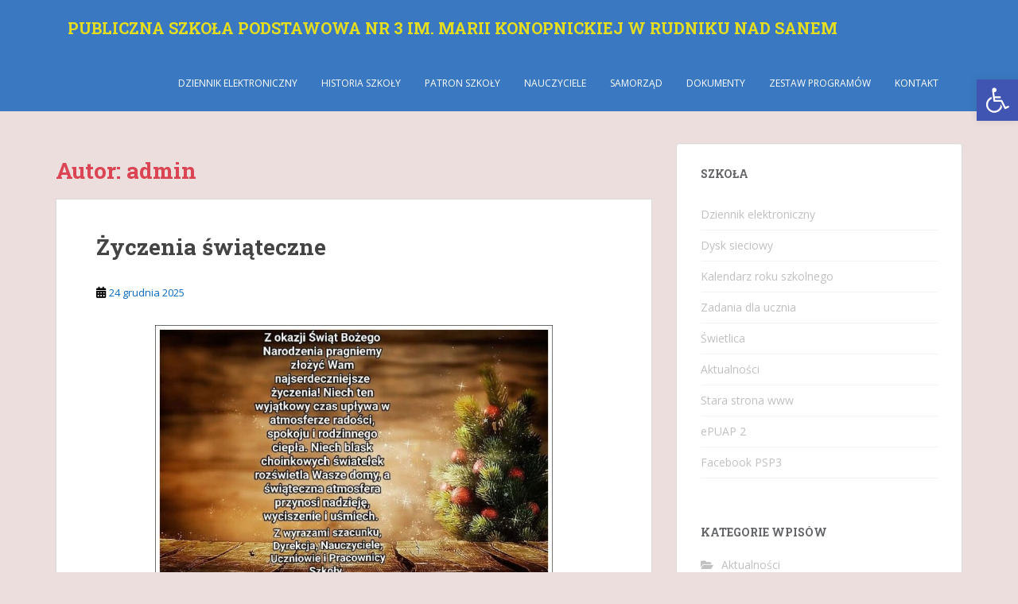

--- FILE ---
content_type: text/html; charset=UTF-8
request_url: https://www.psp3rns.pl/author/admin/
body_size: 20338
content:
<!doctype html>
<!--[if !IE]>
<html class="no-js non-ie" lang="pl-PL"> <![endif]-->
<!--[if IE 7 ]>
<html class="no-js ie7" lang="pl-PL"> <![endif]-->
<!--[if IE 8 ]>
<html class="no-js ie8" lang="pl-PL"> <![endif]-->
<!--[if IE 9 ]>
<html class="no-js ie9" lang="pl-PL"> <![endif]-->
<!--[if gt IE 9]><!-->
<html class="no-js" lang="pl-PL"> <!--<![endif]-->
<head>
<meta charset="UTF-8">
<meta name="viewport" content="width=device-width, initial-scale=1">
<meta name="theme-color" content="#3a79c1">
<link rel="profile" href="http://gmpg.org/xfn/11">

<title>admin &#8211; PUBLICZNA SZKOŁA PODSTAWOWA NR 3 IM. MARII KONOPNICKIEJ W RUDNIKU NAD SANEM</title>
<meta name='robots' content='max-image-preview:large' />
<link rel='dns-prefetch' href='//fonts.googleapis.com' />
<link rel="alternate" type="application/rss+xml" title="PUBLICZNA SZKOŁA PODSTAWOWA NR 3 IM. MARII KONOPNICKIEJ W RUDNIKU NAD SANEM &raquo; Kanał z wpisami" href="https://www.psp3rns.pl/feed/" />
<link rel="alternate" type="application/rss+xml" title="PUBLICZNA SZKOŁA PODSTAWOWA NR 3 IM. MARII KONOPNICKIEJ W RUDNIKU NAD SANEM &raquo; Kanał z wpisami, których autorem jest admin" href="https://www.psp3rns.pl/author/admin/feed/" />
<style id='wp-img-auto-sizes-contain-inline-css' type='text/css'>
img:is([sizes=auto i],[sizes^="auto," i]){contain-intrinsic-size:3000px 1500px}
/*# sourceURL=wp-img-auto-sizes-contain-inline-css */
</style>
<style id='wp-emoji-styles-inline-css' type='text/css'>

	img.wp-smiley, img.emoji {
		display: inline !important;
		border: none !important;
		box-shadow: none !important;
		height: 1em !important;
		width: 1em !important;
		margin: 0 0.07em !important;
		vertical-align: -0.1em !important;
		background: none !important;
		padding: 0 !important;
	}
/*# sourceURL=wp-emoji-styles-inline-css */
</style>
<style id='wp-block-library-inline-css' type='text/css'>
:root{--wp-block-synced-color:#7a00df;--wp-block-synced-color--rgb:122,0,223;--wp-bound-block-color:var(--wp-block-synced-color);--wp-editor-canvas-background:#ddd;--wp-admin-theme-color:#007cba;--wp-admin-theme-color--rgb:0,124,186;--wp-admin-theme-color-darker-10:#006ba1;--wp-admin-theme-color-darker-10--rgb:0,107,160.5;--wp-admin-theme-color-darker-20:#005a87;--wp-admin-theme-color-darker-20--rgb:0,90,135;--wp-admin-border-width-focus:2px}@media (min-resolution:192dpi){:root{--wp-admin-border-width-focus:1.5px}}.wp-element-button{cursor:pointer}:root .has-very-light-gray-background-color{background-color:#eee}:root .has-very-dark-gray-background-color{background-color:#313131}:root .has-very-light-gray-color{color:#eee}:root .has-very-dark-gray-color{color:#313131}:root .has-vivid-green-cyan-to-vivid-cyan-blue-gradient-background{background:linear-gradient(135deg,#00d084,#0693e3)}:root .has-purple-crush-gradient-background{background:linear-gradient(135deg,#34e2e4,#4721fb 50%,#ab1dfe)}:root .has-hazy-dawn-gradient-background{background:linear-gradient(135deg,#faaca8,#dad0ec)}:root .has-subdued-olive-gradient-background{background:linear-gradient(135deg,#fafae1,#67a671)}:root .has-atomic-cream-gradient-background{background:linear-gradient(135deg,#fdd79a,#004a59)}:root .has-nightshade-gradient-background{background:linear-gradient(135deg,#330968,#31cdcf)}:root .has-midnight-gradient-background{background:linear-gradient(135deg,#020381,#2874fc)}:root{--wp--preset--font-size--normal:16px;--wp--preset--font-size--huge:42px}.has-regular-font-size{font-size:1em}.has-larger-font-size{font-size:2.625em}.has-normal-font-size{font-size:var(--wp--preset--font-size--normal)}.has-huge-font-size{font-size:var(--wp--preset--font-size--huge)}.has-text-align-center{text-align:center}.has-text-align-left{text-align:left}.has-text-align-right{text-align:right}.has-fit-text{white-space:nowrap!important}#end-resizable-editor-section{display:none}.aligncenter{clear:both}.items-justified-left{justify-content:flex-start}.items-justified-center{justify-content:center}.items-justified-right{justify-content:flex-end}.items-justified-space-between{justify-content:space-between}.screen-reader-text{border:0;clip-path:inset(50%);height:1px;margin:-1px;overflow:hidden;padding:0;position:absolute;width:1px;word-wrap:normal!important}.screen-reader-text:focus{background-color:#ddd;clip-path:none;color:#444;display:block;font-size:1em;height:auto;left:5px;line-height:normal;padding:15px 23px 14px;text-decoration:none;top:5px;width:auto;z-index:100000}html :where(.has-border-color){border-style:solid}html :where([style*=border-top-color]){border-top-style:solid}html :where([style*=border-right-color]){border-right-style:solid}html :where([style*=border-bottom-color]){border-bottom-style:solid}html :where([style*=border-left-color]){border-left-style:solid}html :where([style*=border-width]){border-style:solid}html :where([style*=border-top-width]){border-top-style:solid}html :where([style*=border-right-width]){border-right-style:solid}html :where([style*=border-bottom-width]){border-bottom-style:solid}html :where([style*=border-left-width]){border-left-style:solid}html :where(img[class*=wp-image-]){height:auto;max-width:100%}:where(figure){margin:0 0 1em}html :where(.is-position-sticky){--wp-admin--admin-bar--position-offset:var(--wp-admin--admin-bar--height,0px)}@media screen and (max-width:600px){html :where(.is-position-sticky){--wp-admin--admin-bar--position-offset:0px}}

/*# sourceURL=wp-block-library-inline-css */
</style><style id='global-styles-inline-css' type='text/css'>
:root{--wp--preset--aspect-ratio--square: 1;--wp--preset--aspect-ratio--4-3: 4/3;--wp--preset--aspect-ratio--3-4: 3/4;--wp--preset--aspect-ratio--3-2: 3/2;--wp--preset--aspect-ratio--2-3: 2/3;--wp--preset--aspect-ratio--16-9: 16/9;--wp--preset--aspect-ratio--9-16: 9/16;--wp--preset--color--black: #000000;--wp--preset--color--cyan-bluish-gray: #abb8c3;--wp--preset--color--white: #ffffff;--wp--preset--color--pale-pink: #f78da7;--wp--preset--color--vivid-red: #cf2e2e;--wp--preset--color--luminous-vivid-orange: #ff6900;--wp--preset--color--luminous-vivid-amber: #fcb900;--wp--preset--color--light-green-cyan: #7bdcb5;--wp--preset--color--vivid-green-cyan: #00d084;--wp--preset--color--pale-cyan-blue: #8ed1fc;--wp--preset--color--vivid-cyan-blue: #0693e3;--wp--preset--color--vivid-purple: #9b51e0;--wp--preset--gradient--vivid-cyan-blue-to-vivid-purple: linear-gradient(135deg,rgb(6,147,227) 0%,rgb(155,81,224) 100%);--wp--preset--gradient--light-green-cyan-to-vivid-green-cyan: linear-gradient(135deg,rgb(122,220,180) 0%,rgb(0,208,130) 100%);--wp--preset--gradient--luminous-vivid-amber-to-luminous-vivid-orange: linear-gradient(135deg,rgb(252,185,0) 0%,rgb(255,105,0) 100%);--wp--preset--gradient--luminous-vivid-orange-to-vivid-red: linear-gradient(135deg,rgb(255,105,0) 0%,rgb(207,46,46) 100%);--wp--preset--gradient--very-light-gray-to-cyan-bluish-gray: linear-gradient(135deg,rgb(238,238,238) 0%,rgb(169,184,195) 100%);--wp--preset--gradient--cool-to-warm-spectrum: linear-gradient(135deg,rgb(74,234,220) 0%,rgb(151,120,209) 20%,rgb(207,42,186) 40%,rgb(238,44,130) 60%,rgb(251,105,98) 80%,rgb(254,248,76) 100%);--wp--preset--gradient--blush-light-purple: linear-gradient(135deg,rgb(255,206,236) 0%,rgb(152,150,240) 100%);--wp--preset--gradient--blush-bordeaux: linear-gradient(135deg,rgb(254,205,165) 0%,rgb(254,45,45) 50%,rgb(107,0,62) 100%);--wp--preset--gradient--luminous-dusk: linear-gradient(135deg,rgb(255,203,112) 0%,rgb(199,81,192) 50%,rgb(65,88,208) 100%);--wp--preset--gradient--pale-ocean: linear-gradient(135deg,rgb(255,245,203) 0%,rgb(182,227,212) 50%,rgb(51,167,181) 100%);--wp--preset--gradient--electric-grass: linear-gradient(135deg,rgb(202,248,128) 0%,rgb(113,206,126) 100%);--wp--preset--gradient--midnight: linear-gradient(135deg,rgb(2,3,129) 0%,rgb(40,116,252) 100%);--wp--preset--font-size--small: 13px;--wp--preset--font-size--medium: 20px;--wp--preset--font-size--large: 36px;--wp--preset--font-size--x-large: 42px;--wp--preset--spacing--20: 0.44rem;--wp--preset--spacing--30: 0.67rem;--wp--preset--spacing--40: 1rem;--wp--preset--spacing--50: 1.5rem;--wp--preset--spacing--60: 2.25rem;--wp--preset--spacing--70: 3.38rem;--wp--preset--spacing--80: 5.06rem;--wp--preset--shadow--natural: 6px 6px 9px rgba(0, 0, 0, 0.2);--wp--preset--shadow--deep: 12px 12px 50px rgba(0, 0, 0, 0.4);--wp--preset--shadow--sharp: 6px 6px 0px rgba(0, 0, 0, 0.2);--wp--preset--shadow--outlined: 6px 6px 0px -3px rgb(255, 255, 255), 6px 6px rgb(0, 0, 0);--wp--preset--shadow--crisp: 6px 6px 0px rgb(0, 0, 0);}:where(.is-layout-flex){gap: 0.5em;}:where(.is-layout-grid){gap: 0.5em;}body .is-layout-flex{display: flex;}.is-layout-flex{flex-wrap: wrap;align-items: center;}.is-layout-flex > :is(*, div){margin: 0;}body .is-layout-grid{display: grid;}.is-layout-grid > :is(*, div){margin: 0;}:where(.wp-block-columns.is-layout-flex){gap: 2em;}:where(.wp-block-columns.is-layout-grid){gap: 2em;}:where(.wp-block-post-template.is-layout-flex){gap: 1.25em;}:where(.wp-block-post-template.is-layout-grid){gap: 1.25em;}.has-black-color{color: var(--wp--preset--color--black) !important;}.has-cyan-bluish-gray-color{color: var(--wp--preset--color--cyan-bluish-gray) !important;}.has-white-color{color: var(--wp--preset--color--white) !important;}.has-pale-pink-color{color: var(--wp--preset--color--pale-pink) !important;}.has-vivid-red-color{color: var(--wp--preset--color--vivid-red) !important;}.has-luminous-vivid-orange-color{color: var(--wp--preset--color--luminous-vivid-orange) !important;}.has-luminous-vivid-amber-color{color: var(--wp--preset--color--luminous-vivid-amber) !important;}.has-light-green-cyan-color{color: var(--wp--preset--color--light-green-cyan) !important;}.has-vivid-green-cyan-color{color: var(--wp--preset--color--vivid-green-cyan) !important;}.has-pale-cyan-blue-color{color: var(--wp--preset--color--pale-cyan-blue) !important;}.has-vivid-cyan-blue-color{color: var(--wp--preset--color--vivid-cyan-blue) !important;}.has-vivid-purple-color{color: var(--wp--preset--color--vivid-purple) !important;}.has-black-background-color{background-color: var(--wp--preset--color--black) !important;}.has-cyan-bluish-gray-background-color{background-color: var(--wp--preset--color--cyan-bluish-gray) !important;}.has-white-background-color{background-color: var(--wp--preset--color--white) !important;}.has-pale-pink-background-color{background-color: var(--wp--preset--color--pale-pink) !important;}.has-vivid-red-background-color{background-color: var(--wp--preset--color--vivid-red) !important;}.has-luminous-vivid-orange-background-color{background-color: var(--wp--preset--color--luminous-vivid-orange) !important;}.has-luminous-vivid-amber-background-color{background-color: var(--wp--preset--color--luminous-vivid-amber) !important;}.has-light-green-cyan-background-color{background-color: var(--wp--preset--color--light-green-cyan) !important;}.has-vivid-green-cyan-background-color{background-color: var(--wp--preset--color--vivid-green-cyan) !important;}.has-pale-cyan-blue-background-color{background-color: var(--wp--preset--color--pale-cyan-blue) !important;}.has-vivid-cyan-blue-background-color{background-color: var(--wp--preset--color--vivid-cyan-blue) !important;}.has-vivid-purple-background-color{background-color: var(--wp--preset--color--vivid-purple) !important;}.has-black-border-color{border-color: var(--wp--preset--color--black) !important;}.has-cyan-bluish-gray-border-color{border-color: var(--wp--preset--color--cyan-bluish-gray) !important;}.has-white-border-color{border-color: var(--wp--preset--color--white) !important;}.has-pale-pink-border-color{border-color: var(--wp--preset--color--pale-pink) !important;}.has-vivid-red-border-color{border-color: var(--wp--preset--color--vivid-red) !important;}.has-luminous-vivid-orange-border-color{border-color: var(--wp--preset--color--luminous-vivid-orange) !important;}.has-luminous-vivid-amber-border-color{border-color: var(--wp--preset--color--luminous-vivid-amber) !important;}.has-light-green-cyan-border-color{border-color: var(--wp--preset--color--light-green-cyan) !important;}.has-vivid-green-cyan-border-color{border-color: var(--wp--preset--color--vivid-green-cyan) !important;}.has-pale-cyan-blue-border-color{border-color: var(--wp--preset--color--pale-cyan-blue) !important;}.has-vivid-cyan-blue-border-color{border-color: var(--wp--preset--color--vivid-cyan-blue) !important;}.has-vivid-purple-border-color{border-color: var(--wp--preset--color--vivid-purple) !important;}.has-vivid-cyan-blue-to-vivid-purple-gradient-background{background: var(--wp--preset--gradient--vivid-cyan-blue-to-vivid-purple) !important;}.has-light-green-cyan-to-vivid-green-cyan-gradient-background{background: var(--wp--preset--gradient--light-green-cyan-to-vivid-green-cyan) !important;}.has-luminous-vivid-amber-to-luminous-vivid-orange-gradient-background{background: var(--wp--preset--gradient--luminous-vivid-amber-to-luminous-vivid-orange) !important;}.has-luminous-vivid-orange-to-vivid-red-gradient-background{background: var(--wp--preset--gradient--luminous-vivid-orange-to-vivid-red) !important;}.has-very-light-gray-to-cyan-bluish-gray-gradient-background{background: var(--wp--preset--gradient--very-light-gray-to-cyan-bluish-gray) !important;}.has-cool-to-warm-spectrum-gradient-background{background: var(--wp--preset--gradient--cool-to-warm-spectrum) !important;}.has-blush-light-purple-gradient-background{background: var(--wp--preset--gradient--blush-light-purple) !important;}.has-blush-bordeaux-gradient-background{background: var(--wp--preset--gradient--blush-bordeaux) !important;}.has-luminous-dusk-gradient-background{background: var(--wp--preset--gradient--luminous-dusk) !important;}.has-pale-ocean-gradient-background{background: var(--wp--preset--gradient--pale-ocean) !important;}.has-electric-grass-gradient-background{background: var(--wp--preset--gradient--electric-grass) !important;}.has-midnight-gradient-background{background: var(--wp--preset--gradient--midnight) !important;}.has-small-font-size{font-size: var(--wp--preset--font-size--small) !important;}.has-medium-font-size{font-size: var(--wp--preset--font-size--medium) !important;}.has-large-font-size{font-size: var(--wp--preset--font-size--large) !important;}.has-x-large-font-size{font-size: var(--wp--preset--font-size--x-large) !important;}
/*# sourceURL=global-styles-inline-css */
</style>

<style id='classic-theme-styles-inline-css' type='text/css'>
/*! This file is auto-generated */
.wp-block-button__link{color:#fff;background-color:#32373c;border-radius:9999px;box-shadow:none;text-decoration:none;padding:calc(.667em + 2px) calc(1.333em + 2px);font-size:1.125em}.wp-block-file__button{background:#32373c;color:#fff;text-decoration:none}
/*# sourceURL=/wp-includes/css/classic-themes.min.css */
</style>
<link rel='stylesheet' id='foobox-free-min-css' href='https://www.psp3rns.pl/wp-content/plugins/foobox-image-lightbox/free/css/foobox.free.min.css?ver=2.7.35' type='text/css' media='all' />
<link rel='stylesheet' id='foogallery-core-css' href='https://www.psp3rns.pl/wp-content/plugins/foogallery/extensions/default-templates/shared/css/foogallery.min.css?ver=2.4.32' type='text/css' media='all' />
<link rel='stylesheet' id='pojo-a11y-css' href='https://www.psp3rns.pl/wp-content/plugins/pojo-accessibility/modules/legacy/assets/css/style.min.css?ver=1.0.0' type='text/css' media='all' />
<link rel='stylesheet' id='sparkling-bootstrap-css' href='https://www.psp3rns.pl/wp-content/themes/sparkling/assets/css/bootstrap.min.css?ver=6.9' type='text/css' media='all' />
<link rel='stylesheet' id='sparkling-icons-css' href='https://www.psp3rns.pl/wp-content/themes/sparkling/assets/css/fontawesome-all.min.css?ver=5.1.1.' type='text/css' media='all' />
<link rel='stylesheet' id='sparkling-fonts-css' href='//fonts.googleapis.com/css?family=Open+Sans%3A400italic%2C400%2C600%2C700%7CRoboto+Slab%3A400%2C300%2C700&#038;ver=6.9' type='text/css' media='all' />
<link rel='stylesheet' id='sparkling-style-css' href='https://www.psp3rns.pl/wp-content/themes/sparkling/style.css?ver=2.4.2' type='text/css' media='all' />
<script type="text/javascript" src="https://www.psp3rns.pl/wp-includes/js/jquery/jquery.min.js?ver=3.7.1" id="jquery-core-js"></script>
<script type="text/javascript" src="https://www.psp3rns.pl/wp-includes/js/jquery/jquery-migrate.min.js?ver=3.4.1" id="jquery-migrate-js"></script>
<script type="text/javascript" src="https://www.psp3rns.pl/wp-content/themes/sparkling/assets/js/vendor/bootstrap.min.js?ver=6.9" id="sparkling-bootstrapjs-js"></script>
<script type="text/javascript" src="https://www.psp3rns.pl/wp-content/themes/sparkling/assets/js/functions.js?ver=20180503" id="sparkling-functions-js"></script>
<script type="text/javascript" id="foobox-free-min-js-before">
/* <![CDATA[ */
/* Run FooBox FREE (v2.7.35) */
var FOOBOX = window.FOOBOX = {
	ready: true,
	disableOthers: false,
	o: {wordpress: { enabled: true }, countMessage:'image %index of %total', captions: { dataTitle: ["captionTitle","title"], dataDesc: ["captionDesc","description"] }, rel: '', excludes:'.fbx-link,.nofoobox,.nolightbox,a[href*="pinterest.com/pin/create/button/"]', affiliate : { enabled: false }},
	selectors: [
		".foogallery-container.foogallery-lightbox-foobox", ".foogallery-container.foogallery-lightbox-foobox-free", ".gallery", ".wp-block-gallery", ".wp-caption", ".wp-block-image", "a:has(img[class*=wp-image-])", ".post a:has(img[class*=wp-image-])", ".foobox"
	],
	pre: function( $ ){
		// Custom JavaScript (Pre)
		
	},
	post: function( $ ){
		// Custom JavaScript (Post)
		
		// Custom Captions Code
		
	},
	custom: function( $ ){
		// Custom Extra JS
		
	}
};
//# sourceURL=foobox-free-min-js-before
/* ]]> */
</script>
<script type="text/javascript" src="https://www.psp3rns.pl/wp-content/plugins/foobox-image-lightbox/free/js/foobox.free.min.js?ver=2.7.35" id="foobox-free-min-js"></script>
<link rel="https://api.w.org/" href="https://www.psp3rns.pl/wp-json/" /><link rel="alternate" title="JSON" type="application/json" href="https://www.psp3rns.pl/wp-json/wp/v2/users/1" /><link rel="EditURI" type="application/rsd+xml" title="RSD" href="https://www.psp3rns.pl/xmlrpc.php?rsd" />
<meta name="generator" content="WordPress 6.9" />
<style type="text/css">
#pojo-a11y-toolbar .pojo-a11y-toolbar-toggle a{ background-color: #4054b2;	color: #ffffff;}
#pojo-a11y-toolbar .pojo-a11y-toolbar-overlay, #pojo-a11y-toolbar .pojo-a11y-toolbar-overlay ul.pojo-a11y-toolbar-items.pojo-a11y-links{ border-color: #4054b2;}
body.pojo-a11y-focusable a:focus{ outline-style: solid !important;	outline-width: 1px !important;	outline-color: #FF0000 !important;}
#pojo-a11y-toolbar{ top: 100px !important;}
#pojo-a11y-toolbar .pojo-a11y-toolbar-overlay{ background-color: #ffffff;}
#pojo-a11y-toolbar .pojo-a11y-toolbar-overlay ul.pojo-a11y-toolbar-items li.pojo-a11y-toolbar-item a, #pojo-a11y-toolbar .pojo-a11y-toolbar-overlay p.pojo-a11y-toolbar-title{ color: #333333;}
#pojo-a11y-toolbar .pojo-a11y-toolbar-overlay ul.pojo-a11y-toolbar-items li.pojo-a11y-toolbar-item a.active{ background-color: #4054b2;	color: #ffffff;}
@media (max-width: 767px) { #pojo-a11y-toolbar { top: 50px !important; } }</style><style type="text/css">a, #infinite-handle span, #secondary .widget .post-content a, .entry-meta a {color:#096abf}a:hover, a:focus, a:active, #secondary .widget .post-content a:hover, #secondary .widget .post-content a:focus, .woocommerce nav.woocommerce-pagination ul li a:focus, .woocommerce nav.woocommerce-pagination ul li a:hover, .woocommerce nav.woocommerce-pagination ul li span.current, #secondary .widget a:hover, #secondary .widget a:focus {color: #dd3333;}.btn-default, .label-default, .flex-caption h2, .btn.btn-default.read-more,button,
              .navigation .wp-pagenavi-pagination span.current,.navigation .wp-pagenavi-pagination a:hover,
              .woocommerce a.button, .woocommerce button.button,
              .woocommerce input.button, .woocommerce #respond input#submit.alt,
              .woocommerce a.button, .woocommerce button.button,
              .woocommerce a.button.alt, .woocommerce button.button.alt, .woocommerce input.button.alt { background-color: #8a912b; border-color: #8a912b;}.site-main [class*="navigation"] a, .more-link, .pagination>li>a, .pagination>li>span, .cfa-button { color: #8a912b}.cfa-button {border-color: #8a912b;}.btn-default:hover, .btn-default:focus,.label-default[href]:hover, .label-default[href]:focus, .tagcloud a:hover, .tagcloud a:focus, button, .main-content [class*="navigation"] a:hover, .main-content [class*="navigation"] a:focus, #infinite-handle span:hover, #infinite-handle span:focus-within, .btn.btn-default.read-more:hover, .btn.btn-default.read-more:focus, .btn-default:hover, .btn-default:focus, .scroll-to-top:hover, .scroll-to-top:focus, .btn-default:active, .btn-default.active, .site-main [class*="navigation"] a:hover, .site-main [class*="navigation"] a:focus, .more-link:hover, .more-link:focus, #image-navigation .nav-previous a:hover, #image-navigation .nav-previous a:focus, #image-navigation .nav-next a:hover, #image-navigation .nav-next a:focus, .cfa-button:hover, .cfa-button:focus, .woocommerce a.button:hover, .woocommerce a.button:focus, .woocommerce button.button:hover, .woocommerce button.button:focus, .woocommerce input.button:hover, .woocommerce input.button:focus, .woocommerce #respond input#submit.alt:hover, .woocommerce #respond input#submit.alt:focus, .woocommerce a.button:hover, .woocommerce a.button:focus, .woocommerce button.button:hover, .woocommerce button.button:focus, .woocommerce input.button:hover, .woocommerce input.button:focus, .woocommerce a.button.alt:hover, .woocommerce a.button.alt:focus, .woocommerce button.button.alt:hover, .woocommerce button.button.alt:focus, .woocommerce input.button.alt:hover, .woocommerce input.button.alt:focus, a:hover .flex-caption h2 { background-color: #889108; border-color: #889108; }.pagination>li>a:focus, .pagination>li>a:hover, .pagination>li>span:focus-within, .pagination>li>span:hover {color: #889108;}.navbar.navbar-default, .navbar-default .navbar-nav .open .dropdown-menu > li > a {background-color: #3a79c1;}.navbar-default .navbar-nav > li > a, .navbar-default .navbar-nav.sparkling-mobile-menu > li:hover > a, .navbar-default .navbar-nav.sparkling-mobile-menu > li:hover > .caret, .navbar-default .navbar-nav > li, .navbar-default .navbar-nav > .open > a, .navbar-default .navbar-nav > .open > a:hover, .navbar-default .navbar-nav > .open > a:focus { color: #ffffff;}@media (max-width: 767px){ .navbar-default .navbar-nav > li:hover > a, .navbar-default .navbar-nav > li:hover > .caret{ color: #ffffff!important ;} }.navbar-default .navbar-nav > li:hover > a, .navbar-default .navbar-nav > li:focus-within > a, .navbar-nav > li:hover > .caret, .navbar-nav > li:focus-within > .caret, .navbar-default .navbar-nav.sparkling-mobile-menu > li.open > a, .navbar-default .navbar-nav.sparkling-mobile-menu > li.open > .caret, .navbar-default .navbar-nav > li:hover, .navbar-default .navbar-nav > li:focus-within, .navbar-default .navbar-nav > .active > a, .navbar-default .navbar-nav > .active > .caret, .navbar-default .navbar-nav > .active > a:hover, .navbar-default .navbar-nav > .active > a:focus, .navbar-default .navbar-nav > li > a:hover, .navbar-default .navbar-nav > li > a:focus, .navbar-default .navbar-nav > .open > a, .navbar-default .navbar-nav > .open > a:hover, .navbar-default .navbar-nav > .open > a:focus {color: #f7dd86;}@media (max-width: 767px){ .navbar-default .navbar-nav > li.open > a, .navbar-default .navbar-nav > li.open > .caret { color: #f7dd86 !important; } }#footer-area, .site-info, .site-info caption, #footer-area caption {color: #eaeaea;}.site-info a, #footer-area a {color: #fff2c6;}body, .entry-content {color:#000000}.entry-content {font-family: Open Sans;}.entry-content {font-size:14px}.entry-content {font-weight:normal}</style>		<style type="text/css">
				.navbar > .container .navbar-brand {
			color: #e5de20;
		}
		</style>
	<style type="text/css" id="custom-background-css">
body.custom-background { background-color: #eddede; }
</style>
	<link rel="icon" href="https://www.psp3rns.pl/wp-content/uploads/2015/08/cropped-cropped-psp3_logo1-e1440269855512-32x32.png" sizes="32x32" />
<link rel="icon" href="https://www.psp3rns.pl/wp-content/uploads/2015/08/cropped-cropped-psp3_logo1-e1440269855512-192x192.png" sizes="192x192" />
<link rel="apple-touch-icon" href="https://www.psp3rns.pl/wp-content/uploads/2015/08/cropped-cropped-psp3_logo1-e1440269855512-180x180.png" />
<meta name="msapplication-TileImage" content="https://www.psp3rns.pl/wp-content/uploads/2015/08/cropped-cropped-psp3_logo1-e1440269855512-270x270.png" />

</head>

<body class="archive author author-admin author-1 custom-background wp-theme-sparkling">
	<a class="sr-only sr-only-focusable" href="#content">Skip to main content</a>
<div id="page" class="hfeed site">

	<header id="masthead" class="site-header" role="banner">
		<nav class="navbar navbar-default
		" role="navigation">
			<div class="container">
				<div class="row">
					<div class="site-navigation-inner col-sm-12">
						<div class="navbar-header">


														<div id="logo">
															<p class="site-name">																		<a class="navbar-brand" href="https://www.psp3rns.pl/" title="PUBLICZNA SZKOŁA PODSTAWOWA NR 3 IM. MARII KONOPNICKIEJ W RUDNIKU NAD SANEM" rel="home">PUBLICZNA SZKOŁA PODSTAWOWA NR 3 IM. MARII KONOPNICKIEJ W RUDNIKU NAD SANEM</a>
																</p>																													</div><!-- end of #logo -->

							<button type="button" class="btn navbar-toggle" data-toggle="collapse" data-target=".navbar-ex1-collapse">
								<span class="sr-only">Toggle navigation</span>
								<span class="icon-bar"></span>
								<span class="icon-bar"></span>
								<span class="icon-bar"></span>
							</button>
						</div>



						<div class="collapse navbar-collapse navbar-ex1-collapse"><ul id="menu-menu-glowne" class="nav navbar-nav"><li id="menu-item-3205" class="menu-item menu-item-type-post_type menu-item-object-page menu-item-3205"><a href="https://www.psp3rns.pl/dziennik-elektroniczny/">Dziennik elektroniczny</a></li>
<li id="menu-item-28" class="menu-item menu-item-type-post_type menu-item-object-page menu-item-28"><a href="https://www.psp3rns.pl/historia-szkoly/">Historia szkoły</a></li>
<li id="menu-item-29" class="menu-item menu-item-type-post_type menu-item-object-page menu-item-29"><a href="https://www.psp3rns.pl/patron-szkoly/">Patron szkoły</a></li>
<li id="menu-item-31" class="menu-item menu-item-type-post_type menu-item-object-page menu-item-31"><a href="https://www.psp3rns.pl/nauczyciele/">Nauczyciele</a></li>
<li id="menu-item-30" class="menu-item menu-item-type-post_type menu-item-object-page menu-item-30"><a href="https://www.psp3rns.pl/samorzad/">Samorząd</a></li>
<li id="menu-item-34" class="menu-item menu-item-type-post_type menu-item-object-page menu-item-34"><a href="https://www.psp3rns.pl/podzial-godzin/">Dokumenty</a></li>
<li id="menu-item-3207" class="menu-item menu-item-type-custom menu-item-object-custom menu-item-3207"><a href="http://www.psp3rns.pl/wp-content/uploads/2023/09/Szkolny-zestaw-programow-nauczania-2023-2024.pdf">Zestaw programów</a></li>
<li id="menu-item-27" class="menu-item menu-item-type-post_type menu-item-object-page menu-item-27"><a href="https://www.psp3rns.pl/kontakt/">Kontakt</a></li>
</ul></div>


					</div>
				</div>
			</div>
		</nav><!-- .site-navigation -->
	</header><!-- #masthead -->

	<div id="content" class="site-content">

		<div class="top-section">
								</div>

		<div class="container main-content-area">
						<div class="row pull-left">
				<div class="main-content-inner col-sm-12 col-md-8">

	 <div id="primary" class="content-area">
		 <main id="main" class="site-main" role="main">

			
				<header class="page-header">
					<h1 class="page-title">Autor: <span>admin</span></h1>				</header><!-- .page-header -->

				
<article id="post-7466" class="post-7466 post type-post status-publish format-standard hentry category-bez-kategorii">
	<div class="blog-item-wrap">
				<a href="https://www.psp3rns.pl/2025/12/24/zyczenia-swiateczne-8/" title="Życzenia świąteczne" >
							</a>
		<div class="post-inner-content">
			<header class="entry-header page-header">

				<h2 class="entry-title"><a href="https://www.psp3rns.pl/2025/12/24/zyczenia-swiateczne-8/" rel="bookmark">Życzenia świąteczne</a></h2>

								<div class="entry-meta">
					<span class="posted-on"><i class="fa fa-calendar-alt"></i> <a href="https://www.psp3rns.pl/2025/12/24/zyczenia-swiateczne-8/" rel="bookmark"><time class="entry-date published" datetime="2025-12-24T18:30:04+01:00">24 grudnia 2025</time><time class="updated" datetime="2025-12-24T18:30:04+01:00">24 grudnia 2025</time></a></span><span class="byline"> <i class="fa fa-user"></i> <span class="author vcard"><a class="url fn n" href="https://www.psp3rns.pl/author/admin/">admin</a></span></span>
				
				</div><!-- .entry-meta -->
							</header><!-- .entry-header -->

						<div class="entry-content">

				<p><a href="http://www.psp3rns.pl/wp-content/uploads/2025/12/zycz_BN_25.jpg"><img fetchpriority="high" decoding="async" class="aligncenter wp-image-7465" src="http://www.psp3rns.pl/wp-content/uploads/2025/12/zycz_BN_25-300x195.jpg" alt="" width="500" height="324" srcset="https://www.psp3rns.pl/wp-content/uploads/2025/12/zycz_BN_25-300x195.jpg 300w, https://www.psp3rns.pl/wp-content/uploads/2025/12/zycz_BN_25-768x498.jpg 768w, https://www.psp3rns.pl/wp-content/uploads/2025/12/zycz_BN_25.jpg 947w" sizes="(max-width: 500px) 100vw, 500px" /></a></p>
<p style="text-align: center;">Kliknij aby powiększyć</p>

							</div><!-- .entry-content -->
					</div>
	</div>
</article><!-- #post-## -->

<article id="post-7462" class="post-7462 post type-post status-publish format-standard hentry category-bez-kategorii">
	<div class="blog-item-wrap">
				<a href="https://www.psp3rns.pl/2025/12/06/wizyta-sw-mikolaja/" title="Wizyta Św. Mikołaja" >
							</a>
		<div class="post-inner-content">
			<header class="entry-header page-header">

				<h2 class="entry-title"><a href="https://www.psp3rns.pl/2025/12/06/wizyta-sw-mikolaja/" rel="bookmark">Wizyta Św. Mikołaja</a></h2>

								<div class="entry-meta">
					<span class="posted-on"><i class="fa fa-calendar-alt"></i> <a href="https://www.psp3rns.pl/2025/12/06/wizyta-sw-mikolaja/" rel="bookmark"><time class="entry-date published" datetime="2025-12-06T00:08:25+01:00">6 grudnia 2025</time><time class="updated" datetime="2025-12-14T00:08:34+01:00">14 grudnia 2025</time></a></span><span class="byline"> <i class="fa fa-user"></i> <span class="author vcard"><a class="url fn n" href="https://www.psp3rns.pl/author/admin/">admin</a></span></span>
				
				</div><!-- .entry-meta -->
							</header><!-- .entry-header -->

						<div class="entry-content">

				<p><strong>5 grudnia</strong> naszą szkołę odwiedził wyjątkowy gość – <strong>sam Święty Mikołaj!</strong> Od rana w szkole<strong> panowała radosna, świąteczna atmosfera</strong>. Dzieci z niecierpliwością czekały na magiczne spotkanie, a korytarze wypełniały się uśmiechami i czerwonymi czapkami. Każda klasa przygotowała dla Mikołaja specjalny prezent – <strong>piękne, świąteczne piosenki, które mali artyści wykonywali z ogromnym zaangażowaniem</strong>. Kiedy Mikołaj pojawił się w drzwiach, wszyscy zamarli z zachwytu. Jego <strong>ciepły śmiech i pełen dobroci głos</strong> sprawiły, że od razu zrobiło się jeszcze bardziej magicznie. Każde dziecko otrzymało<strong> drobny upominek i chwilę rozmowy z Mikołajem</strong>. Było mnóstwo radości, wzruszeń i świątecznego ciepła. To był naprawdę wyjątkowy, magiczny dzień, który na długo pozostanie w pamięci całej szkolnej społeczności.</p>
<style type="text/css">
	#foogallery-gallery-7461 .fg-image {
        width: 95px;
    }
</style>
				<div class="foogallery foogallery-container foogallery-default foogallery-lightbox-foobox fg-gutter-10 fg-center fg-default fg-light fg-border-thin fg-shadow-outline fg-loading-default fg-loaded-fade-in fg-caption-hover fg-hover-fade fg-hover-zoom fg-ready" id="foogallery-gallery-7461" data-foogallery="{&quot;item&quot;:{&quot;showCaptionTitle&quot;:true,&quot;showCaptionDescription&quot;:true},&quot;lazy&quot;:true}" >
	<div class="fg-item fg-type-image fg-idle"><figure class="fg-item-inner"><a href="https://www.psp3rns.pl/wp-content/uploads/2025/12/image3195.jpg" data-attachment-id="7451" data-type="image" class="fg-thumb"><span class="fg-image-wrap"><img decoding="async" width="95" height="95" class="skip-lazy fg-image" data-src-fg="https://www.psp3rns.pl/wp-content/uploads/cache/2025/12/image3195/1683261968.jpg" src="data:image/svg+xml,%3Csvg%20xmlns%3D%22http%3A%2F%2Fwww.w3.org%2F2000%2Fsvg%22%20width%3D%2295%22%20height%3D%2295%22%20viewBox%3D%220%200%2095%2095%22%3E%3C%2Fsvg%3E" loading="eager"></span><span class="fg-image-overlay"></span></a><figcaption class="fg-caption"><div class="fg-caption-inner"></div></figcaption></figure><div class="fg-loader"></div></div><div class="fg-item fg-type-image fg-idle"><figure class="fg-item-inner"><a href="https://www.psp3rns.pl/wp-content/uploads/2025/12/image3196.jpg" data-attachment-id="7452" data-type="image" class="fg-thumb"><span class="fg-image-wrap"><img decoding="async" width="95" height="95" class="skip-lazy fg-image" data-src-fg="https://www.psp3rns.pl/wp-content/uploads/cache/2025/12/image3196/2100810784.jpg" src="data:image/svg+xml,%3Csvg%20xmlns%3D%22http%3A%2F%2Fwww.w3.org%2F2000%2Fsvg%22%20width%3D%2295%22%20height%3D%2295%22%20viewBox%3D%220%200%2095%2095%22%3E%3C%2Fsvg%3E" loading="eager"></span><span class="fg-image-overlay"></span></a><figcaption class="fg-caption"><div class="fg-caption-inner"></div></figcaption></figure><div class="fg-loader"></div></div><div class="fg-item fg-type-image fg-idle"><figure class="fg-item-inner"><a href="https://www.psp3rns.pl/wp-content/uploads/2025/12/image3199.jpg" data-attachment-id="7455" data-type="image" class="fg-thumb"><span class="fg-image-wrap"><img decoding="async" width="95" height="95" class="skip-lazy fg-image" data-src-fg="https://www.psp3rns.pl/wp-content/uploads/cache/2025/12/image3199/2496313829.jpg" src="data:image/svg+xml,%3Csvg%20xmlns%3D%22http%3A%2F%2Fwww.w3.org%2F2000%2Fsvg%22%20width%3D%2295%22%20height%3D%2295%22%20viewBox%3D%220%200%2095%2095%22%3E%3C%2Fsvg%3E" loading="eager"></span><span class="fg-image-overlay"></span></a><figcaption class="fg-caption"><div class="fg-caption-inner"></div></figcaption></figure><div class="fg-loader"></div></div><div class="fg-item fg-type-image fg-idle"><figure class="fg-item-inner"><a href="https://www.psp3rns.pl/wp-content/uploads/2025/12/image3197.jpg" data-attachment-id="7453" data-type="image" class="fg-thumb"><span class="fg-image-wrap"><img decoding="async" width="95" height="95" class="skip-lazy fg-image" data-src-fg="https://www.psp3rns.pl/wp-content/uploads/cache/2025/12/image3197/1978211888.jpg" src="data:image/svg+xml,%3Csvg%20xmlns%3D%22http%3A%2F%2Fwww.w3.org%2F2000%2Fsvg%22%20width%3D%2295%22%20height%3D%2295%22%20viewBox%3D%220%200%2095%2095%22%3E%3C%2Fsvg%3E" loading="eager"></span><span class="fg-image-overlay"></span></a><figcaption class="fg-caption"><div class="fg-caption-inner"></div></figcaption></figure><div class="fg-loader"></div></div><div class="fg-item fg-type-image fg-idle"><figure class="fg-item-inner"><a href="https://www.psp3rns.pl/wp-content/uploads/2025/12/image3200.jpg" data-attachment-id="7456" data-type="image" class="fg-thumb"><span class="fg-image-wrap"><img decoding="async" width="95" height="95" class="skip-lazy fg-image" data-src-fg="https://www.psp3rns.pl/wp-content/uploads/cache/2025/12/image3200/1543370309.jpg" src="data:image/svg+xml,%3Csvg%20xmlns%3D%22http%3A%2F%2Fwww.w3.org%2F2000%2Fsvg%22%20width%3D%2295%22%20height%3D%2295%22%20viewBox%3D%220%200%2095%2095%22%3E%3C%2Fsvg%3E" loading="eager"></span><span class="fg-image-overlay"></span></a><figcaption class="fg-caption"><div class="fg-caption-inner"></div></figcaption></figure><div class="fg-loader"></div></div><div class="fg-item fg-type-image fg-idle"><figure class="fg-item-inner"><a href="https://www.psp3rns.pl/wp-content/uploads/2025/12/image3198.jpg" data-attachment-id="7454" data-type="image" class="fg-thumb"><span class="fg-image-wrap"><img decoding="async" width="95" height="95" class="skip-lazy fg-image" data-src-fg="https://www.psp3rns.pl/wp-content/uploads/cache/2025/12/image3198/2618586101.jpg" src="data:image/svg+xml,%3Csvg%20xmlns%3D%22http%3A%2F%2Fwww.w3.org%2F2000%2Fsvg%22%20width%3D%2295%22%20height%3D%2295%22%20viewBox%3D%220%200%2095%2095%22%3E%3C%2Fsvg%3E" loading="eager"></span><span class="fg-image-overlay"></span></a><figcaption class="fg-caption"><div class="fg-caption-inner"></div></figcaption></figure><div class="fg-loader"></div></div><div class="fg-item fg-type-image fg-idle"><figure class="fg-item-inner"><a href="https://www.psp3rns.pl/wp-content/uploads/2025/12/image3201.jpg" data-attachment-id="7457" data-type="image" class="fg-thumb"><span class="fg-image-wrap"><img decoding="async" width="95" height="95" class="skip-lazy fg-image" data-src-fg="https://www.psp3rns.pl/wp-content/uploads/cache/2025/12/image3201/1394818133.jpg" src="data:image/svg+xml,%3Csvg%20xmlns%3D%22http%3A%2F%2Fwww.w3.org%2F2000%2Fsvg%22%20width%3D%2295%22%20height%3D%2295%22%20viewBox%3D%220%200%2095%2095%22%3E%3C%2Fsvg%3E" loading="eager"></span><span class="fg-image-overlay"></span></a><figcaption class="fg-caption"><div class="fg-caption-inner"></div></figcaption></figure><div class="fg-loader"></div></div><div class="fg-item fg-type-image fg-idle"><figure class="fg-item-inner"><a href="https://www.psp3rns.pl/wp-content/uploads/2025/12/image3202.jpg" data-attachment-id="7458" data-type="image" class="fg-thumb"><span class="fg-image-wrap"><img decoding="async" width="95" height="95" class="skip-lazy fg-image" data-src-fg="https://www.psp3rns.pl/wp-content/uploads/cache/2025/12/image3202/2019692522.jpg" src="data:image/svg+xml,%3Csvg%20xmlns%3D%22http%3A%2F%2Fwww.w3.org%2F2000%2Fsvg%22%20width%3D%2295%22%20height%3D%2295%22%20viewBox%3D%220%200%2095%2095%22%3E%3C%2Fsvg%3E" loading="eager"></span><span class="fg-image-overlay"></span></a><figcaption class="fg-caption"><div class="fg-caption-inner"></div></figcaption></figure><div class="fg-loader"></div></div><div class="fg-item fg-type-image fg-idle"><figure class="fg-item-inner"><a href="https://www.psp3rns.pl/wp-content/uploads/2025/12/image3203.jpg" data-attachment-id="7459" data-type="image" class="fg-thumb"><span class="fg-image-wrap"><img decoding="async" width="95" height="95" class="skip-lazy fg-image" data-src-fg="https://www.psp3rns.pl/wp-content/uploads/cache/2025/12/image3203/1891419642.jpg" src="data:image/svg+xml,%3Csvg%20xmlns%3D%22http%3A%2F%2Fwww.w3.org%2F2000%2Fsvg%22%20width%3D%2295%22%20height%3D%2295%22%20viewBox%3D%220%200%2095%2095%22%3E%3C%2Fsvg%3E" loading="eager"></span><span class="fg-image-overlay"></span></a><figcaption class="fg-caption"><div class="fg-caption-inner"></div></figcaption></figure><div class="fg-loader"></div></div><div class="fg-item fg-type-image fg-idle"><figure class="fg-item-inner"><a href="https://www.psp3rns.pl/wp-content/uploads/2025/12/image3204.jpg" data-attachment-id="7460" data-type="image" class="fg-thumb"><span class="fg-image-wrap"><img decoding="async" width="95" height="95" class="skip-lazy fg-image" data-src-fg="https://www.psp3rns.pl/wp-content/uploads/cache/2025/12/image3204/877863535.jpg" src="data:image/svg+xml,%3Csvg%20xmlns%3D%22http%3A%2F%2Fwww.w3.org%2F2000%2Fsvg%22%20width%3D%2295%22%20height%3D%2295%22%20viewBox%3D%220%200%2095%2095%22%3E%3C%2Fsvg%3E" loading="eager"></span><span class="fg-image-overlay"></span></a><figcaption class="fg-caption"><div class="fg-caption-inner"></div></figcaption></figure><div class="fg-loader"></div></div></div>


							</div><!-- .entry-content -->
					</div>
	</div>
</article><!-- #post-## -->

<article id="post-7449" class="post-7449 post type-post status-publish format-standard hentry category-bez-kategorii">
	<div class="blog-item-wrap">
				<a href="https://www.psp3rns.pl/2025/11/30/andrzejkowa-magia-w-oddziale-przedszkolnym/" title="Andrzejkowa magia w oddziale przedszkolnym!" >
							</a>
		<div class="post-inner-content">
			<header class="entry-header page-header">

				<h2 class="entry-title"><a href="https://www.psp3rns.pl/2025/11/30/andrzejkowa-magia-w-oddziale-przedszkolnym/" rel="bookmark">Andrzejkowa magia w oddziale przedszkolnym!</a></h2>

								<div class="entry-meta">
					<span class="posted-on"><i class="fa fa-calendar-alt"></i> <a href="https://www.psp3rns.pl/2025/11/30/andrzejkowa-magia-w-oddziale-przedszkolnym/" rel="bookmark"><time class="entry-date published" datetime="2025-11-30T00:01:09+01:00">30 listopada 2025</time><time class="updated" datetime="2025-12-14T00:01:27+01:00">14 grudnia 2025</time></a></span><span class="byline"> <i class="fa fa-user"></i> <span class="author vcard"><a class="url fn n" href="https://www.psp3rns.pl/author/admin/">admin</a></span></span>
				
				</div><!-- .entry-meta -->
							</header><!-- .entry-header -->

						<div class="entry-content">

				<p><strong>Nasze przedszkolaki</strong> bawiły się na <strong>wyjątkowej zabawie andrzejkowej</strong>. Dzieci przyszły w <strong>przepięknych przebraniach</strong>, a kolorowe stroje stworzyły<strong> bajkową atmosferę!</strong> Nie zabrakło <strong>tańców, wróżb i ogromu radości</strong>. Mieli też mini sesję zdjęciową, dzięki której te cudowne chwile zostaną z nami na dłużej. To był<strong> dzień pełen zabawy, uśmiechów i andrzejkowej magii!</strong></p>
<style type="text/css">
	#foogallery-gallery-7448 .fg-image {
        width: 85px;
    }
</style>
				<div class="foogallery foogallery-container foogallery-default foogallery-lightbox-foobox fg-gutter-10 fg-center fg-default fg-light fg-border-thin fg-shadow-outline fg-loading-default fg-loaded-fade-in fg-caption-hover fg-hover-fade fg-hover-zoom fg-ready" id="foogallery-gallery-7448" data-foogallery="{&quot;item&quot;:{&quot;showCaptionTitle&quot;:true,&quot;showCaptionDescription&quot;:true},&quot;lazy&quot;:true}" >
	<div class="fg-item fg-type-image fg-idle"><figure class="fg-item-inner"><a href="https://www.psp3rns.pl/wp-content/uploads/2025/12/image3183.jpg" data-attachment-id="7436" data-type="image" class="fg-thumb"><span class="fg-image-wrap"><img decoding="async" width="85" height="85" class="skip-lazy fg-image" data-src-fg="https://www.psp3rns.pl/wp-content/uploads/cache/2025/12/image3183/974317772.jpg" src="data:image/svg+xml,%3Csvg%20xmlns%3D%22http%3A%2F%2Fwww.w3.org%2F2000%2Fsvg%22%20width%3D%2285%22%20height%3D%2285%22%20viewBox%3D%220%200%2085%2085%22%3E%3C%2Fsvg%3E" loading="eager"></span><span class="fg-image-overlay"></span></a><figcaption class="fg-caption"><div class="fg-caption-inner"></div></figcaption></figure><div class="fg-loader"></div></div><div class="fg-item fg-type-image fg-idle"><figure class="fg-item-inner"><a href="https://www.psp3rns.pl/wp-content/uploads/2025/12/image3185.jpg" data-attachment-id="7438" data-type="image" class="fg-thumb"><span class="fg-image-wrap"><img decoding="async" width="85" height="85" class="skip-lazy fg-image" data-src-fg="https://www.psp3rns.pl/wp-content/uploads/cache/2025/12/image3185/2647072665.jpg" src="data:image/svg+xml,%3Csvg%20xmlns%3D%22http%3A%2F%2Fwww.w3.org%2F2000%2Fsvg%22%20width%3D%2285%22%20height%3D%2285%22%20viewBox%3D%220%200%2085%2085%22%3E%3C%2Fsvg%3E" loading="eager"></span><span class="fg-image-overlay"></span></a><figcaption class="fg-caption"><div class="fg-caption-inner"></div></figcaption></figure><div class="fg-loader"></div></div><div class="fg-item fg-type-image fg-idle"><figure class="fg-item-inner"><a href="https://www.psp3rns.pl/wp-content/uploads/2025/12/image3184.jpg" data-attachment-id="7437" data-type="image" class="fg-thumb"><span class="fg-image-wrap"><img decoding="async" width="85" height="85" class="skip-lazy fg-image" data-src-fg="https://www.psp3rns.pl/wp-content/uploads/cache/2025/12/image3184/4104334171.jpg" src="data:image/svg+xml,%3Csvg%20xmlns%3D%22http%3A%2F%2Fwww.w3.org%2F2000%2Fsvg%22%20width%3D%2285%22%20height%3D%2285%22%20viewBox%3D%220%200%2085%2085%22%3E%3C%2Fsvg%3E" loading="eager"></span><span class="fg-image-overlay"></span></a><figcaption class="fg-caption"><div class="fg-caption-inner"></div></figcaption></figure><div class="fg-loader"></div></div><div class="fg-item fg-type-image fg-idle"><figure class="fg-item-inner"><a href="https://www.psp3rns.pl/wp-content/uploads/2025/12/image3186.jpg" data-attachment-id="7439" data-type="image" class="fg-thumb"><span class="fg-image-wrap"><img decoding="async" width="85" height="85" class="skip-lazy fg-image" data-src-fg="https://www.psp3rns.pl/wp-content/uploads/cache/2025/12/image3186/3611087604.jpg" src="data:image/svg+xml,%3Csvg%20xmlns%3D%22http%3A%2F%2Fwww.w3.org%2F2000%2Fsvg%22%20width%3D%2285%22%20height%3D%2285%22%20viewBox%3D%220%200%2085%2085%22%3E%3C%2Fsvg%3E" loading="eager"></span><span class="fg-image-overlay"></span></a><figcaption class="fg-caption"><div class="fg-caption-inner"></div></figcaption></figure><div class="fg-loader"></div></div><div class="fg-item fg-type-image fg-idle"><figure class="fg-item-inner"><a href="https://www.psp3rns.pl/wp-content/uploads/2025/12/image3188.jpg" data-attachment-id="7441" data-type="image" class="fg-thumb"><span class="fg-image-wrap"><img decoding="async" width="85" height="85" class="skip-lazy fg-image" data-src-fg="https://www.psp3rns.pl/wp-content/uploads/cache/2025/12/image3188/1677430640.jpg" src="data:image/svg+xml,%3Csvg%20xmlns%3D%22http%3A%2F%2Fwww.w3.org%2F2000%2Fsvg%22%20width%3D%2285%22%20height%3D%2285%22%20viewBox%3D%220%200%2085%2085%22%3E%3C%2Fsvg%3E" loading="eager"></span><span class="fg-image-overlay"></span></a><figcaption class="fg-caption"><div class="fg-caption-inner"></div></figcaption></figure><div class="fg-loader"></div></div><div class="fg-item fg-type-image fg-idle"><figure class="fg-item-inner"><a href="https://www.psp3rns.pl/wp-content/uploads/2025/12/image3187.jpg" data-attachment-id="7440" data-type="image" class="fg-thumb"><span class="fg-image-wrap"><img decoding="async" width="85" height="85" class="skip-lazy fg-image" data-src-fg="https://www.psp3rns.pl/wp-content/uploads/cache/2025/12/image3187/2125420370.jpg" src="data:image/svg+xml,%3Csvg%20xmlns%3D%22http%3A%2F%2Fwww.w3.org%2F2000%2Fsvg%22%20width%3D%2285%22%20height%3D%2285%22%20viewBox%3D%220%200%2085%2085%22%3E%3C%2Fsvg%3E" loading="eager"></span><span class="fg-image-overlay"></span></a><figcaption class="fg-caption"><div class="fg-caption-inner"></div></figcaption></figure><div class="fg-loader"></div></div><div class="fg-item fg-type-image fg-idle"><figure class="fg-item-inner"><a href="https://www.psp3rns.pl/wp-content/uploads/2025/12/image3189.jpg" data-attachment-id="7442" data-type="image" class="fg-thumb"><span class="fg-image-wrap"><img decoding="async" width="85" height="85" class="skip-lazy fg-image" data-src-fg="https://www.psp3rns.pl/wp-content/uploads/cache/2025/12/image3189/951965245.jpg" src="data:image/svg+xml,%3Csvg%20xmlns%3D%22http%3A%2F%2Fwww.w3.org%2F2000%2Fsvg%22%20width%3D%2285%22%20height%3D%2285%22%20viewBox%3D%220%200%2085%2085%22%3E%3C%2Fsvg%3E" loading="eager"></span><span class="fg-image-overlay"></span></a><figcaption class="fg-caption"><div class="fg-caption-inner"></div></figcaption></figure><div class="fg-loader"></div></div><div class="fg-item fg-type-image fg-idle"><figure class="fg-item-inner"><a href="https://www.psp3rns.pl/wp-content/uploads/2025/12/image3190.jpg" data-attachment-id="7443" data-type="image" class="fg-thumb"><span class="fg-image-wrap"><img decoding="async" width="85" height="85" class="skip-lazy fg-image" data-src-fg="https://www.psp3rns.pl/wp-content/uploads/cache/2025/12/image3190/4110226395.jpg" src="data:image/svg+xml,%3Csvg%20xmlns%3D%22http%3A%2F%2Fwww.w3.org%2F2000%2Fsvg%22%20width%3D%2285%22%20height%3D%2285%22%20viewBox%3D%220%200%2085%2085%22%3E%3C%2Fsvg%3E" loading="eager"></span><span class="fg-image-overlay"></span></a><figcaption class="fg-caption"><div class="fg-caption-inner"></div></figcaption></figure><div class="fg-loader"></div></div><div class="fg-item fg-type-image fg-idle"><figure class="fg-item-inner"><a href="https://www.psp3rns.pl/wp-content/uploads/2025/12/image3192.jpg" data-attachment-id="7445" data-type="image" class="fg-thumb"><span class="fg-image-wrap"><img decoding="async" width="85" height="85" class="skip-lazy fg-image" data-src-fg="https://www.psp3rns.pl/wp-content/uploads/cache/2025/12/image3192/1114743105.jpg" src="data:image/svg+xml,%3Csvg%20xmlns%3D%22http%3A%2F%2Fwww.w3.org%2F2000%2Fsvg%22%20width%3D%2285%22%20height%3D%2285%22%20viewBox%3D%220%200%2085%2085%22%3E%3C%2Fsvg%3E" loading="eager"></span><span class="fg-image-overlay"></span></a><figcaption class="fg-caption"><div class="fg-caption-inner"></div></figcaption></figure><div class="fg-loader"></div></div><div class="fg-item fg-type-image fg-idle"><figure class="fg-item-inner"><a href="https://www.psp3rns.pl/wp-content/uploads/2025/12/image3191.jpg" data-attachment-id="7444" data-type="image" class="fg-thumb"><span class="fg-image-wrap"><img decoding="async" width="85" height="85" class="skip-lazy fg-image" data-src-fg="https://www.psp3rns.pl/wp-content/uploads/cache/2025/12/image3191/143289388.jpg" src="data:image/svg+xml,%3Csvg%20xmlns%3D%22http%3A%2F%2Fwww.w3.org%2F2000%2Fsvg%22%20width%3D%2285%22%20height%3D%2285%22%20viewBox%3D%220%200%2085%2085%22%3E%3C%2Fsvg%3E" loading="eager"></span><span class="fg-image-overlay"></span></a><figcaption class="fg-caption"><div class="fg-caption-inner"></div></figcaption></figure><div class="fg-loader"></div></div><div class="fg-item fg-type-image fg-idle"><figure class="fg-item-inner"><a href="https://www.psp3rns.pl/wp-content/uploads/2025/12/image3193.jpg" data-attachment-id="7446" data-type="image" class="fg-thumb"><span class="fg-image-wrap"><img decoding="async" width="85" height="85" class="skip-lazy fg-image" data-src-fg="https://www.psp3rns.pl/wp-content/uploads/cache/2025/12/image3193/423098380.jpg" src="data:image/svg+xml,%3Csvg%20xmlns%3D%22http%3A%2F%2Fwww.w3.org%2F2000%2Fsvg%22%20width%3D%2285%22%20height%3D%2285%22%20viewBox%3D%220%200%2085%2085%22%3E%3C%2Fsvg%3E" loading="eager"></span><span class="fg-image-overlay"></span></a><figcaption class="fg-caption"><div class="fg-caption-inner"></div></figcaption></figure><div class="fg-loader"></div></div><div class="fg-item fg-type-image fg-idle"><figure class="fg-item-inner"><a href="https://www.psp3rns.pl/wp-content/uploads/2025/12/image3194.jpg" data-attachment-id="7447" data-type="image" class="fg-thumb"><span class="fg-image-wrap"><img decoding="async" width="85" height="85" class="skip-lazy fg-image" data-src-fg="https://www.psp3rns.pl/wp-content/uploads/cache/2025/12/image3194/3615898523.jpg" src="data:image/svg+xml,%3Csvg%20xmlns%3D%22http%3A%2F%2Fwww.w3.org%2F2000%2Fsvg%22%20width%3D%2285%22%20height%3D%2285%22%20viewBox%3D%220%200%2085%2085%22%3E%3C%2Fsvg%3E" loading="eager"></span><span class="fg-image-overlay"></span></a><figcaption class="fg-caption"><div class="fg-caption-inner"></div></figcaption></figure><div class="fg-loader"></div></div></div>


							</div><!-- .entry-content -->
					</div>
	</div>
</article><!-- #post-## -->

<article id="post-7434" class="post-7434 post type-post status-publish format-standard hentry category-bez-kategorii">
	<div class="blog-item-wrap">
				<a href="https://www.psp3rns.pl/2025/11/27/dzien-pluszowego-misia-w-oddziale-przedszkolnym/" title="Dzień Pluszowego Misia w oddziale przedszkolnym" >
							</a>
		<div class="post-inner-content">
			<header class="entry-header page-header">

				<h2 class="entry-title"><a href="https://www.psp3rns.pl/2025/11/27/dzien-pluszowego-misia-w-oddziale-przedszkolnym/" rel="bookmark">Dzień Pluszowego Misia w oddziale przedszkolnym</a></h2>

								<div class="entry-meta">
					<span class="posted-on"><i class="fa fa-calendar-alt"></i> <a href="https://www.psp3rns.pl/2025/11/27/dzien-pluszowego-misia-w-oddziale-przedszkolnym/" rel="bookmark"><time class="entry-date published" datetime="2025-11-27T23:55:21+01:00">27 listopada 2025</time><time class="updated" datetime="2025-12-13T23:55:37+01:00">13 grudnia 2025</time></a></span><span class="byline"> <i class="fa fa-user"></i> <span class="author vcard"><a class="url fn n" href="https://www.psp3rns.pl/author/admin/">admin</a></span></span>
				
				</div><!-- .entry-meta -->
							</header><!-- .entry-header -->

						<div class="entry-content">

				<style type="text/css">
	#foogallery-gallery-7433 .fg-image {
        width: 110px;
    }
</style>
				<div class="foogallery foogallery-container foogallery-default foogallery-lightbox-foobox fg-gutter-10 fg-center fg-default fg-light fg-border-thin fg-shadow-outline fg-loading-default fg-loaded-fade-in fg-caption-hover fg-hover-fade fg-hover-zoom fg-ready" id="foogallery-gallery-7433" data-foogallery="{&quot;item&quot;:{&quot;showCaptionTitle&quot;:true,&quot;showCaptionDescription&quot;:true},&quot;lazy&quot;:true}" >
	<div class="fg-item fg-type-image fg-idle"><figure class="fg-item-inner"><a href="https://www.psp3rns.pl/wp-content/uploads/2025/12/image3176.jpg" data-attachment-id="7426" data-type="image" class="fg-thumb"><span class="fg-image-wrap"><img decoding="async" width="110" height="110" class="skip-lazy fg-image" data-src-fg="https://www.psp3rns.pl/wp-content/uploads/cache/2025/12/image3176/265313075.jpg" src="data:image/svg+xml,%3Csvg%20xmlns%3D%22http%3A%2F%2Fwww.w3.org%2F2000%2Fsvg%22%20width%3D%22110%22%20height%3D%22110%22%20viewBox%3D%220%200%20110%20110%22%3E%3C%2Fsvg%3E" loading="eager"></span><span class="fg-image-overlay"></span></a><figcaption class="fg-caption"><div class="fg-caption-inner"></div></figcaption></figure><div class="fg-loader"></div></div><div class="fg-item fg-type-image fg-idle"><figure class="fg-item-inner"><a href="https://www.psp3rns.pl/wp-content/uploads/2025/12/image3182.jpg" data-attachment-id="7432" data-type="image" class="fg-thumb"><span class="fg-image-wrap"><img decoding="async" width="110" height="110" class="skip-lazy fg-image" data-src-fg="https://www.psp3rns.pl/wp-content/uploads/cache/2025/12/image3182/4191577679.jpg" src="data:image/svg+xml,%3Csvg%20xmlns%3D%22http%3A%2F%2Fwww.w3.org%2F2000%2Fsvg%22%20width%3D%22110%22%20height%3D%22110%22%20viewBox%3D%220%200%20110%20110%22%3E%3C%2Fsvg%3E" loading="eager"></span><span class="fg-image-overlay"></span></a><figcaption class="fg-caption"><div class="fg-caption-inner"></div></figcaption></figure><div class="fg-loader"></div></div><div class="fg-item fg-type-image fg-idle"><figure class="fg-item-inner"><a href="https://www.psp3rns.pl/wp-content/uploads/2025/12/image3175.jpg" data-attachment-id="7425" data-type="image" class="fg-thumb"><span class="fg-image-wrap"><img decoding="async" width="110" height="110" class="skip-lazy fg-image" data-src-fg="https://www.psp3rns.pl/wp-content/uploads/cache/2025/12/image3175/380830979.jpg" src="data:image/svg+xml,%3Csvg%20xmlns%3D%22http%3A%2F%2Fwww.w3.org%2F2000%2Fsvg%22%20width%3D%22110%22%20height%3D%22110%22%20viewBox%3D%220%200%20110%20110%22%3E%3C%2Fsvg%3E" loading="eager"></span><span class="fg-image-overlay"></span></a><figcaption class="fg-caption"><div class="fg-caption-inner"></div></figcaption></figure><div class="fg-loader"></div></div><div class="fg-item fg-type-image fg-idle"><figure class="fg-item-inner"><a href="https://www.psp3rns.pl/wp-content/uploads/2025/12/image3181.jpg" data-attachment-id="7431" data-type="image" class="fg-thumb"><span class="fg-image-wrap"><img decoding="async" width="110" height="110" class="skip-lazy fg-image" data-src-fg="https://www.psp3rns.pl/wp-content/uploads/cache/2025/12/image3181/3769972863.jpg" src="data:image/svg+xml,%3Csvg%20xmlns%3D%22http%3A%2F%2Fwww.w3.org%2F2000%2Fsvg%22%20width%3D%22110%22%20height%3D%22110%22%20viewBox%3D%220%200%20110%20110%22%3E%3C%2Fsvg%3E" loading="eager"></span><span class="fg-image-overlay"></span></a><figcaption class="fg-caption"><div class="fg-caption-inner"></div></figcaption></figure><div class="fg-loader"></div></div><div class="fg-item fg-type-image fg-idle"><figure class="fg-item-inner"><a href="https://www.psp3rns.pl/wp-content/uploads/2025/12/image3177.jpg" data-attachment-id="7427" data-type="image" class="fg-thumb"><span class="fg-image-wrap"><img decoding="async" width="110" height="110" class="skip-lazy fg-image" data-src-fg="https://www.psp3rns.pl/wp-content/uploads/cache/2025/12/image3177/118395171.jpg" src="data:image/svg+xml,%3Csvg%20xmlns%3D%22http%3A%2F%2Fwww.w3.org%2F2000%2Fsvg%22%20width%3D%22110%22%20height%3D%22110%22%20viewBox%3D%220%200%20110%20110%22%3E%3C%2Fsvg%3E" loading="eager"></span><span class="fg-image-overlay"></span></a><figcaption class="fg-caption"><div class="fg-caption-inner"></div></figcaption></figure><div class="fg-loader"></div></div><div class="fg-item fg-type-image fg-idle"><figure class="fg-item-inner"><a href="https://www.psp3rns.pl/wp-content/uploads/2025/12/image3180.jpg" data-attachment-id="7430" data-type="image" class="fg-thumb"><span class="fg-image-wrap"><img decoding="async" width="110" height="110" class="skip-lazy fg-image" data-src-fg="https://www.psp3rns.pl/wp-content/uploads/cache/2025/12/image3180/3899388527.jpg" src="data:image/svg+xml,%3Csvg%20xmlns%3D%22http%3A%2F%2Fwww.w3.org%2F2000%2Fsvg%22%20width%3D%22110%22%20height%3D%22110%22%20viewBox%3D%220%200%20110%20110%22%3E%3C%2Fsvg%3E" loading="eager"></span><span class="fg-image-overlay"></span></a><figcaption class="fg-caption"><div class="fg-caption-inner"></div></figcaption></figure><div class="fg-loader"></div></div><div class="fg-item fg-type-image fg-idle"><figure class="fg-item-inner"><a href="https://www.psp3rns.pl/wp-content/uploads/2025/12/image3178.jpg" data-attachment-id="7428" data-type="image" class="fg-thumb"><span class="fg-image-wrap"><img decoding="async" width="110" height="110" class="skip-lazy fg-image" data-src-fg="https://www.psp3rns.pl/wp-content/uploads/cache/2025/12/image3178/2078324691.jpg" src="data:image/svg+xml,%3Csvg%20xmlns%3D%22http%3A%2F%2Fwww.w3.org%2F2000%2Fsvg%22%20width%3D%22110%22%20height%3D%22110%22%20viewBox%3D%220%200%20110%20110%22%3E%3C%2Fsvg%3E" loading="eager"></span><span class="fg-image-overlay"></span></a><figcaption class="fg-caption"><div class="fg-caption-inner"></div></figcaption></figure><div class="fg-loader"></div></div><div class="fg-item fg-type-image fg-idle"><figure class="fg-item-inner"><a href="https://www.psp3rns.pl/wp-content/uploads/2025/12/image3179.jpg" data-attachment-id="7429" data-type="image" class="fg-thumb"><span class="fg-image-wrap"><img decoding="async" width="110" height="110" class="skip-lazy fg-image" data-src-fg="https://www.psp3rns.pl/wp-content/uploads/cache/2025/12/image3179/1933475267.jpg" src="data:image/svg+xml,%3Csvg%20xmlns%3D%22http%3A%2F%2Fwww.w3.org%2F2000%2Fsvg%22%20width%3D%22110%22%20height%3D%22110%22%20viewBox%3D%220%200%20110%20110%22%3E%3C%2Fsvg%3E" loading="eager"></span><span class="fg-image-overlay"></span></a><figcaption class="fg-caption"><div class="fg-caption-inner"></div></figcaption></figure><div class="fg-loader"></div></div></div>


							</div><!-- .entry-content -->
					</div>
	</div>
</article><!-- #post-## -->

<article id="post-7419" class="post-7419 post type-post status-publish format-standard hentry category-bez-kategorii">
	<div class="blog-item-wrap">
				<a href="https://www.psp3rns.pl/2025/11/20/turniej-szachowy/" title="Turniej szachowy" >
							</a>
		<div class="post-inner-content">
			<header class="entry-header page-header">

				<h2 class="entry-title"><a href="https://www.psp3rns.pl/2025/11/20/turniej-szachowy/" rel="bookmark">Turniej szachowy</a></h2>

								<div class="entry-meta">
					<span class="posted-on"><i class="fa fa-calendar-alt"></i> <a href="https://www.psp3rns.pl/2025/11/20/turniej-szachowy/" rel="bookmark"><time class="entry-date published" datetime="2025-11-20T23:51:15+01:00">20 listopada 2025</time><time class="updated" datetime="2025-11-22T23:51:26+01:00">22 listopada 2025</time></a></span><span class="byline"> <i class="fa fa-user"></i> <span class="author vcard"><a class="url fn n" href="https://www.psp3rns.pl/author/admin/">admin</a></span></span>
				
				</div><!-- .entry-meta -->
							</header><!-- .entry-header -->

						<div class="entry-content">

				<p>Turniej szachowy – <strong>zajęliśmy II miejsce na szczeblu powiatowym!</strong> Naszą szkołę godnie reprezentowali niezastąpieni zawodnicy: <strong>Magdalena Nicałek, Bartosz Nicałek, Szymon Mazur</strong> oraz <strong>Szymon Okoń</strong>. Gratulujemy wspaniałego wyniku i życzymy dalszych sukcesów!</p>
<style type="text/css">
	#foogallery-gallery-7416 .fg-image {
        width: 95px;
    }
</style>
				<div class="foogallery foogallery-container foogallery-default foogallery-lightbox-foobox fg-gutter-10 fg-center fg-default fg-light fg-border-thin fg-shadow-outline fg-loading-default fg-loaded-fade-in fg-caption-hover fg-hover-fade fg-hover-zoom fg-ready" id="foogallery-gallery-7416" data-foogallery="{&quot;item&quot;:{&quot;showCaptionTitle&quot;:true,&quot;showCaptionDescription&quot;:true},&quot;lazy&quot;:true}" >
	<div class="fg-item fg-type-image fg-idle"><figure class="fg-item-inner"><a href="https://www.psp3rns.pl/wp-content/uploads/2025/11/image3174.jpg" data-attachment-id="7415" data-type="image" class="fg-thumb"><span class="fg-image-wrap"><img decoding="async" width="95" height="95" class="skip-lazy fg-image" data-src-fg="https://www.psp3rns.pl/wp-content/uploads/cache/2025/11/image3174/1455762453.jpg" src="data:image/svg+xml,%3Csvg%20xmlns%3D%22http%3A%2F%2Fwww.w3.org%2F2000%2Fsvg%22%20width%3D%2295%22%20height%3D%2295%22%20viewBox%3D%220%200%2095%2095%22%3E%3C%2Fsvg%3E" loading="eager"></span><span class="fg-image-overlay"></span></a><figcaption class="fg-caption"><div class="fg-caption-inner"></div></figcaption></figure><div class="fg-loader"></div></div><div class="fg-item fg-type-image fg-idle"><figure class="fg-item-inner"><a href="https://www.psp3rns.pl/wp-content/uploads/2025/11/image3171.jpg" data-attachment-id="7412" data-type="image" class="fg-thumb"><span class="fg-image-wrap"><img decoding="async" width="95" height="95" class="skip-lazy fg-image" data-src-fg="https://www.psp3rns.pl/wp-content/uploads/cache/2025/11/image3171/788028696.jpg" src="data:image/svg+xml,%3Csvg%20xmlns%3D%22http%3A%2F%2Fwww.w3.org%2F2000%2Fsvg%22%20width%3D%2295%22%20height%3D%2295%22%20viewBox%3D%220%200%2095%2095%22%3E%3C%2Fsvg%3E" loading="eager"></span><span class="fg-image-overlay"></span></a><figcaption class="fg-caption"><div class="fg-caption-inner"></div></figcaption></figure><div class="fg-loader"></div></div><div class="fg-item fg-type-image fg-idle"><figure class="fg-item-inner"><a href="https://www.psp3rns.pl/wp-content/uploads/2025/11/image3173.jpg" data-attachment-id="7414" data-type="image" class="fg-thumb"><span class="fg-image-wrap"><img decoding="async" width="95" height="95" class="skip-lazy fg-image" data-src-fg="https://www.psp3rns.pl/wp-content/uploads/cache/2025/11/image3173/2557800322.jpg" src="data:image/svg+xml,%3Csvg%20xmlns%3D%22http%3A%2F%2Fwww.w3.org%2F2000%2Fsvg%22%20width%3D%2295%22%20height%3D%2295%22%20viewBox%3D%220%200%2095%2095%22%3E%3C%2Fsvg%3E" loading="eager"></span><span class="fg-image-overlay"></span></a><figcaption class="fg-caption"><div class="fg-caption-inner"></div></figcaption></figure><div class="fg-loader"></div></div><div class="fg-item fg-type-image fg-idle"><figure class="fg-item-inner"><a href="https://www.psp3rns.pl/wp-content/uploads/2025/11/image3172.jpg" data-attachment-id="7413" data-type="image" class="fg-thumb"><span class="fg-image-wrap"><img decoding="async" width="95" height="95" class="skip-lazy fg-image" data-src-fg="https://www.psp3rns.pl/wp-content/uploads/cache/2025/11/image3172/1677955189.jpg" src="data:image/svg+xml,%3Csvg%20xmlns%3D%22http%3A%2F%2Fwww.w3.org%2F2000%2Fsvg%22%20width%3D%2295%22%20height%3D%2295%22%20viewBox%3D%220%200%2095%2095%22%3E%3C%2Fsvg%3E" loading="eager"></span><span class="fg-image-overlay"></span></a><figcaption class="fg-caption"><div class="fg-caption-inner"></div></figcaption></figure><div class="fg-loader"></div></div><div class="fg-item fg-type-image fg-idle"><figure class="fg-item-inner"><a href="https://www.psp3rns.pl/wp-content/uploads/2025/11/image3170.jpg" data-attachment-id="7411" data-type="image" class="fg-thumb"><span class="fg-image-wrap"><img decoding="async" width="95" height="95" class="skip-lazy fg-image" data-src-fg="https://www.psp3rns.pl/wp-content/uploads/cache/2025/11/image3170/1975387221.jpg" src="data:image/svg+xml,%3Csvg%20xmlns%3D%22http%3A%2F%2Fwww.w3.org%2F2000%2Fsvg%22%20width%3D%2295%22%20height%3D%2295%22%20viewBox%3D%220%200%2095%2095%22%3E%3C%2Fsvg%3E" loading="eager"></span><span class="fg-image-overlay"></span></a><figcaption class="fg-caption"><div class="fg-caption-inner"></div></figcaption></figure><div class="fg-loader"></div></div></div>


							</div><!-- .entry-content -->
					</div>
	</div>
</article><!-- #post-## -->

<article id="post-7417" class="post-7417 post type-post status-publish format-standard hentry category-bez-kategorii">
	<div class="blog-item-wrap">
				<a href="https://www.psp3rns.pl/2025/11/16/mobilne-planetarium/" title="Mobilne Planetarium" >
							</a>
		<div class="post-inner-content">
			<header class="entry-header page-header">

				<h2 class="entry-title"><a href="https://www.psp3rns.pl/2025/11/16/mobilne-planetarium/" rel="bookmark">Mobilne Planetarium</a></h2>

								<div class="entry-meta">
					<span class="posted-on"><i class="fa fa-calendar-alt"></i> <a href="https://www.psp3rns.pl/2025/11/16/mobilne-planetarium/" rel="bookmark"><time class="entry-date published" datetime="2025-11-16T23:49:15+01:00">16 listopada 2025</time><time class="updated" datetime="2025-11-22T23:49:27+01:00">22 listopada 2025</time></a></span><span class="byline"> <i class="fa fa-user"></i> <span class="author vcard"><a class="url fn n" href="https://www.psp3rns.pl/author/admin/">admin</a></span></span>
				
				</div><!-- .entry-meta -->
							</header><!-- .entry-header -->

						<div class="entry-content">

				<p><strong>14 listopada 2025 r</strong>. mieliśmy przyjemność skorzystać z zaproszenia <strong>PSP im. Ks. Jerzego Popiełuszki w Kopkach</strong> i wziąć udział w pokazach <strong>Mobilnego Planetarium Centrum Nauki Kopernik</strong>. Uczniowie <strong>klas IV–VIII</strong> przenieśli się <strong>w niezwykły świat astronomii</strong> — oglądali rozgwieżdżone niebo, odkrywali najciekawsze konstelacje, poznawali Układ Słoneczny i inne fascynujące obiekty kosmiczne. Pokazy prowadzone na żywo przez edukatorki z CNK były <strong>pełne pasji, ciekawostek i inspiracji</strong>. Serdecznie dziękujemy za zaproszenie oraz wspaniałą, kosmiczną przygodę!</p>
<style type="text/css">
	#foogallery-gallery-7410 .fg-image {
        width: 95px;
    }
</style>
				<div class="foogallery foogallery-container foogallery-default foogallery-lightbox-foobox fg-gutter-10 fg-center fg-default fg-light fg-border-thin fg-shadow-outline fg-loading-default fg-loaded-fade-in fg-caption-hover fg-hover-fade fg-hover-zoom fg-ready" id="foogallery-gallery-7410" data-foogallery="{&quot;item&quot;:{&quot;showCaptionTitle&quot;:true,&quot;showCaptionDescription&quot;:true},&quot;lazy&quot;:true}" >
	<div class="fg-item fg-type-image fg-idle"><figure class="fg-item-inner"><a href="https://www.psp3rns.pl/wp-content/uploads/2025/11/image3169.jpg" data-attachment-id="7409" data-type="image" class="fg-thumb"><span class="fg-image-wrap"><img decoding="async" width="95" height="95" class="skip-lazy fg-image" data-src-fg="https://www.psp3rns.pl/wp-content/uploads/cache/2025/11/image3169/149630508.jpg" src="data:image/svg+xml,%3Csvg%20xmlns%3D%22http%3A%2F%2Fwww.w3.org%2F2000%2Fsvg%22%20width%3D%2295%22%20height%3D%2295%22%20viewBox%3D%220%200%2095%2095%22%3E%3C%2Fsvg%3E" loading="eager"></span><span class="fg-image-overlay"></span></a><figcaption class="fg-caption"><div class="fg-caption-inner"></div></figcaption></figure><div class="fg-loader"></div></div><div class="fg-item fg-type-image fg-idle"><figure class="fg-item-inner"><a href="https://www.psp3rns.pl/wp-content/uploads/2025/11/image3166.jpg" data-attachment-id="7406" data-type="image" class="fg-thumb"><span class="fg-image-wrap"><img decoding="async" width="95" height="95" class="skip-lazy fg-image" data-src-fg="https://www.psp3rns.pl/wp-content/uploads/cache/2025/11/image3166/1946487004.jpg" src="data:image/svg+xml,%3Csvg%20xmlns%3D%22http%3A%2F%2Fwww.w3.org%2F2000%2Fsvg%22%20width%3D%2295%22%20height%3D%2295%22%20viewBox%3D%220%200%2095%2095%22%3E%3C%2Fsvg%3E" loading="eager"></span><span class="fg-image-overlay"></span></a><figcaption class="fg-caption"><div class="fg-caption-inner"></div></figcaption></figure><div class="fg-loader"></div></div><div class="fg-item fg-type-image fg-idle"><figure class="fg-item-inner"><a href="https://www.psp3rns.pl/wp-content/uploads/2025/11/image3168.jpg" data-attachment-id="7408" data-type="image" class="fg-thumb"><span class="fg-image-wrap"><img decoding="async" width="95" height="95" class="skip-lazy fg-image" data-src-fg="https://www.psp3rns.pl/wp-content/uploads/cache/2025/11/image3168/3531836.jpg" src="data:image/svg+xml,%3Csvg%20xmlns%3D%22http%3A%2F%2Fwww.w3.org%2F2000%2Fsvg%22%20width%3D%2295%22%20height%3D%2295%22%20viewBox%3D%220%200%2095%2095%22%3E%3C%2Fsvg%3E" loading="eager"></span><span class="fg-image-overlay"></span></a><figcaption class="fg-caption"><div class="fg-caption-inner"></div></figcaption></figure><div class="fg-loader"></div></div><div class="fg-item fg-type-image fg-idle"><figure class="fg-item-inner"><a href="https://www.psp3rns.pl/wp-content/uploads/2025/11/image3167.jpg" data-attachment-id="7407" data-type="image" class="fg-thumb"><span class="fg-image-wrap"><img decoding="async" width="95" height="95" class="skip-lazy fg-image" data-src-fg="https://www.psp3rns.pl/wp-content/uploads/cache/2025/11/image3167/2094777036.jpg" src="data:image/svg+xml,%3Csvg%20xmlns%3D%22http%3A%2F%2Fwww.w3.org%2F2000%2Fsvg%22%20width%3D%2295%22%20height%3D%2295%22%20viewBox%3D%220%200%2095%2095%22%3E%3C%2Fsvg%3E" loading="eager"></span><span class="fg-image-overlay"></span></a><figcaption class="fg-caption"><div class="fg-caption-inner"></div></figcaption></figure><div class="fg-loader"></div></div><div class="fg-item fg-type-image fg-idle"><figure class="fg-item-inner"><a href="https://www.psp3rns.pl/wp-content/uploads/2025/11/image3165.jpg" data-attachment-id="7405" data-type="image" class="fg-thumb"><span class="fg-image-wrap"><img decoding="async" width="95" height="95" class="skip-lazy fg-image" data-src-fg="https://www.psp3rns.pl/wp-content/uploads/cache/2025/11/image3165/1835423468.jpg" src="data:image/svg+xml,%3Csvg%20xmlns%3D%22http%3A%2F%2Fwww.w3.org%2F2000%2Fsvg%22%20width%3D%2295%22%20height%3D%2295%22%20viewBox%3D%220%200%2095%2095%22%3E%3C%2Fsvg%3E" loading="eager"></span><span class="fg-image-overlay"></span></a><figcaption class="fg-caption"><div class="fg-caption-inner"></div></figcaption></figure><div class="fg-loader"></div></div></div>


							</div><!-- .entry-content -->
					</div>
	</div>
</article><!-- #post-## -->

<article id="post-7403" class="post-7403 post type-post status-publish format-standard hentry category-bez-kategorii">
	<div class="blog-item-wrap">
				<a href="https://www.psp3rns.pl/2025/11/12/akademia-z-okazji-swieta-niepodleglosci/" title="Akademia z okazji Święta Niepodległości" >
							</a>
		<div class="post-inner-content">
			<header class="entry-header page-header">

				<h2 class="entry-title"><a href="https://www.psp3rns.pl/2025/11/12/akademia-z-okazji-swieta-niepodleglosci/" rel="bookmark">Akademia z okazji Święta Niepodległości</a></h2>

								<div class="entry-meta">
					<span class="posted-on"><i class="fa fa-calendar-alt"></i> <a href="https://www.psp3rns.pl/2025/11/12/akademia-z-okazji-swieta-niepodleglosci/" rel="bookmark"><time class="entry-date published" datetime="2025-11-12T23:18:42+01:00">12 listopada 2025</time><time class="updated" datetime="2025-11-15T23:18:52+01:00">15 listopada 2025</time></a></span><span class="byline"> <i class="fa fa-user"></i> <span class="author vcard"><a class="url fn n" href="https://www.psp3rns.pl/author/admin/">admin</a></span></span>
				
				</div><!-- .entry-meta -->
							</header><!-- .entry-header -->

						<div class="entry-content">

				<p>W naszej szkole odbyła się wyjątkowa uroczystość z okazji <strong>Narodowego Święta Niepodległości</strong> –<strong> 11 listopada</strong>. To szczególny dzień, w którym z dumą i wzruszeniem wspominamy bohaterów walczących <strong>o wolność naszej Ojczyzny</strong> oraz cieszymy się, że możemy żyć w wolnej Polsce. Uczniowie od przedszkola aż po klasy ósme <strong>z ogromnym zaangażowaniem</strong> wzięli udział w <strong>Przeglądzie Pieśni Patriotycznych</strong>. Każda klasa przygotowała swoją pieśń, tworząc piękne, wzruszające i pełne radości występy. Podczas akademii <strong>nie zabrakło patriotycznych dekoracji, biało-czerwonych barw, symboli narodowych oraz wyjątkowej atmosfery dumy i wspólnoty</strong>. Nasza szkoła przyłączyła się również do ogólnopolskiej akcji <strong>&#8222;Szkoła do hymnu 2025”</strong>, a reprezentacja uczniów z klas starszych <strong>złożyła wiązanki na żołnierskich mogiłach na cmentarzu w Rudniku nad Sanem</strong>. Uczniowie, nauczyciele i wychowawcy spisali się na medal! Dziękujemy wszystkim, którzy włączyli się w przygotowania – za serce, pracę i piękne emocje, które towarzyszyły nam w tym dniu. Niech słowa <strong>„Bóg, Honor, Ojczyzna”</strong> zawsze przypominają nam, jak ważna jest nasza wolność i wspólne świętowanie polskiej historii.</p>
<style type="text/css">
	#foogallery-gallery-7394 .fg-image {
        width: 95px;
    }
</style>
				<div class="foogallery foogallery-container foogallery-default foogallery-lightbox-foobox fg-gutter-10 fg-center fg-default fg-light fg-border-thin fg-shadow-outline fg-loading-default fg-loaded-fade-in fg-caption-hover fg-hover-fade fg-hover-zoom fg-ready" id="foogallery-gallery-7394" data-foogallery="{&quot;item&quot;:{&quot;showCaptionTitle&quot;:true,&quot;showCaptionDescription&quot;:true},&quot;lazy&quot;:true}" >
	<div class="fg-item fg-type-image fg-idle"><figure class="fg-item-inner"><a href="https://www.psp3rns.pl/wp-content/uploads/2025/11/image3164.jpg" data-attachment-id="7393" data-type="image" class="fg-thumb"><span class="fg-image-wrap"><img decoding="async" width="95" height="95" class="skip-lazy fg-image" data-src-fg="https://www.psp3rns.pl/wp-content/uploads/cache/2025/11/image3164/2639498091.jpg" src="data:image/svg+xml,%3Csvg%20xmlns%3D%22http%3A%2F%2Fwww.w3.org%2F2000%2Fsvg%22%20width%3D%2295%22%20height%3D%2295%22%20viewBox%3D%220%200%2095%2095%22%3E%3C%2Fsvg%3E" loading="eager"></span><span class="fg-image-overlay"></span></a><figcaption class="fg-caption"><div class="fg-caption-inner"></div></figcaption></figure><div class="fg-loader"></div></div><div class="fg-item fg-type-image fg-idle"><figure class="fg-item-inner"><a href="https://www.psp3rns.pl/wp-content/uploads/2025/11/image3163.jpg" data-attachment-id="7392" data-type="image" class="fg-thumb"><span class="fg-image-wrap"><img decoding="async" width="95" height="95" class="skip-lazy fg-image" data-src-fg="https://www.psp3rns.pl/wp-content/uploads/cache/2025/11/image3163/1407338748.jpg" src="data:image/svg+xml,%3Csvg%20xmlns%3D%22http%3A%2F%2Fwww.w3.org%2F2000%2Fsvg%22%20width%3D%2295%22%20height%3D%2295%22%20viewBox%3D%220%200%2095%2095%22%3E%3C%2Fsvg%3E" loading="eager"></span><span class="fg-image-overlay"></span></a><figcaption class="fg-caption"><div class="fg-caption-inner"></div></figcaption></figure><div class="fg-loader"></div></div><div class="fg-item fg-type-image fg-idle"><figure class="fg-item-inner"><a href="https://www.psp3rns.pl/wp-content/uploads/2025/11/image3162.jpg" data-attachment-id="7391" data-type="image" class="fg-thumb"><span class="fg-image-wrap"><img decoding="async" width="95" height="95" class="skip-lazy fg-image" data-src-fg="https://www.psp3rns.pl/wp-content/uploads/cache/2025/11/image3162/144970161.jpg" src="data:image/svg+xml,%3Csvg%20xmlns%3D%22http%3A%2F%2Fwww.w3.org%2F2000%2Fsvg%22%20width%3D%2295%22%20height%3D%2295%22%20viewBox%3D%220%200%2095%2095%22%3E%3C%2Fsvg%3E" loading="eager"></span><span class="fg-image-overlay"></span></a><figcaption class="fg-caption"><div class="fg-caption-inner"></div></figcaption></figure><div class="fg-loader"></div></div><div class="fg-item fg-type-image fg-idle"><figure class="fg-item-inner"><a href="https://www.psp3rns.pl/wp-content/uploads/2025/11/image3161.jpg" data-attachment-id="7390" data-type="image" class="fg-thumb"><span class="fg-image-wrap"><img decoding="async" width="95" height="95" class="skip-lazy fg-image" data-src-fg="https://www.psp3rns.pl/wp-content/uploads/cache/2025/11/image3161/1113578716.jpg" src="data:image/svg+xml,%3Csvg%20xmlns%3D%22http%3A%2F%2Fwww.w3.org%2F2000%2Fsvg%22%20width%3D%2295%22%20height%3D%2295%22%20viewBox%3D%220%200%2095%2095%22%3E%3C%2Fsvg%3E" loading="eager"></span><span class="fg-image-overlay"></span></a><figcaption class="fg-caption"><div class="fg-caption-inner"></div></figcaption></figure><div class="fg-loader"></div></div><div class="fg-item fg-type-image fg-idle"><figure class="fg-item-inner"><a href="https://www.psp3rns.pl/wp-content/uploads/2025/11/image3160.jpg" data-attachment-id="7389" data-type="image" class="fg-thumb"><span class="fg-image-wrap"><img decoding="async" width="95" height="95" class="skip-lazy fg-image" data-src-fg="https://www.psp3rns.pl/wp-content/uploads/cache/2025/11/image3160/3579217684.jpg" src="data:image/svg+xml,%3Csvg%20xmlns%3D%22http%3A%2F%2Fwww.w3.org%2F2000%2Fsvg%22%20width%3D%2295%22%20height%3D%2295%22%20viewBox%3D%220%200%2095%2095%22%3E%3C%2Fsvg%3E" loading="eager"></span><span class="fg-image-overlay"></span></a><figcaption class="fg-caption"><div class="fg-caption-inner"></div></figcaption></figure><div class="fg-loader"></div></div><div class="fg-item fg-type-image fg-idle"><figure class="fg-item-inner"><a href="https://www.psp3rns.pl/wp-content/uploads/2025/11/image3159.jpg" data-attachment-id="7388" data-type="image" class="fg-thumb"><span class="fg-image-wrap"><img decoding="async" width="95" height="95" class="skip-lazy fg-image" data-src-fg="https://www.psp3rns.pl/wp-content/uploads/cache/2025/11/image3159/937454196.jpg" src="data:image/svg+xml,%3Csvg%20xmlns%3D%22http%3A%2F%2Fwww.w3.org%2F2000%2Fsvg%22%20width%3D%2295%22%20height%3D%2295%22%20viewBox%3D%220%200%2095%2095%22%3E%3C%2Fsvg%3E" loading="eager"></span><span class="fg-image-overlay"></span></a><figcaption class="fg-caption"><div class="fg-caption-inner"></div></figcaption></figure><div class="fg-loader"></div></div><div class="fg-item fg-type-image fg-idle"><figure class="fg-item-inner"><a href="https://www.psp3rns.pl/wp-content/uploads/2025/11/image3158.jpg" data-attachment-id="7387" data-type="image" class="fg-thumb"><span class="fg-image-wrap"><img decoding="async" width="95" height="95" class="skip-lazy fg-image" data-src-fg="https://www.psp3rns.pl/wp-content/uploads/cache/2025/11/image3158/1585733302.jpg" src="data:image/svg+xml,%3Csvg%20xmlns%3D%22http%3A%2F%2Fwww.w3.org%2F2000%2Fsvg%22%20width%3D%2295%22%20height%3D%2295%22%20viewBox%3D%220%200%2095%2095%22%3E%3C%2Fsvg%3E" loading="eager"></span><span class="fg-image-overlay"></span></a><figcaption class="fg-caption"><div class="fg-caption-inner"></div></figcaption></figure><div class="fg-loader"></div></div><div class="fg-item fg-type-image fg-idle"><figure class="fg-item-inner"><a href="https://www.psp3rns.pl/wp-content/uploads/2025/11/image3157.jpg" data-attachment-id="7386" data-type="image" class="fg-thumb"><span class="fg-image-wrap"><img decoding="async" width="95" height="95" class="skip-lazy fg-image" data-src-fg="https://www.psp3rns.pl/wp-content/uploads/cache/2025/11/image3157/1137739412.jpg" src="data:image/svg+xml,%3Csvg%20xmlns%3D%22http%3A%2F%2Fwww.w3.org%2F2000%2Fsvg%22%20width%3D%2295%22%20height%3D%2295%22%20viewBox%3D%220%200%2095%2095%22%3E%3C%2Fsvg%3E" loading="eager"></span><span class="fg-image-overlay"></span></a><figcaption class="fg-caption"><div class="fg-caption-inner"></div></figcaption></figure><div class="fg-loader"></div></div><div class="fg-item fg-type-image fg-idle"><figure class="fg-item-inner"><a href="https://www.psp3rns.pl/wp-content/uploads/2025/11/image3156.jpg" data-attachment-id="7385" data-type="image" class="fg-thumb"><span class="fg-image-wrap"><img decoding="async" width="95" height="95" class="skip-lazy fg-image" data-src-fg="https://www.psp3rns.pl/wp-content/uploads/cache/2025/11/image3156/412540889.jpg" src="data:image/svg+xml,%3Csvg%20xmlns%3D%22http%3A%2F%2Fwww.w3.org%2F2000%2Fsvg%22%20width%3D%2295%22%20height%3D%2295%22%20viewBox%3D%220%200%2095%2095%22%3E%3C%2Fsvg%3E" loading="eager"></span><span class="fg-image-overlay"></span></a><figcaption class="fg-caption"><div class="fg-caption-inner"></div></figcaption></figure><div class="fg-loader"></div></div></div>


							</div><!-- .entry-content -->
					</div>
	</div>
</article><!-- #post-## -->

<article id="post-7401" class="post-7401 post type-post status-publish format-standard hentry category-bez-kategorii">
	<div class="blog-item-wrap">
				<a href="https://www.psp3rns.pl/2025/11/07/bieg-niepodleglosci/" title="Bieg Niepodległości" >
							</a>
		<div class="post-inner-content">
			<header class="entry-header page-header">

				<h2 class="entry-title"><a href="https://www.psp3rns.pl/2025/11/07/bieg-niepodleglosci/" rel="bookmark">Bieg Niepodległości</a></h2>

								<div class="entry-meta">
					<span class="posted-on"><i class="fa fa-calendar-alt"></i> <a href="https://www.psp3rns.pl/2025/11/07/bieg-niepodleglosci/" rel="bookmark"><time class="entry-date published" datetime="2025-11-07T23:14:50+01:00">7 listopada 2025</time><time class="updated" datetime="2025-11-15T23:15:00+01:00">15 listopada 2025</time></a></span><span class="byline"> <i class="fa fa-user"></i> <span class="author vcard"><a class="url fn n" href="https://www.psp3rns.pl/author/admin/">admin</a></span></span>
				
				</div><!-- .entry-meta -->
							</header><!-- .entry-header -->

						<div class="entry-content">

				<p>Dziś w Publicznej Szkole Podstawowej nr 1 w Rudniku nad Sanem odbył się <strong>Bieg Niepodległości</strong> – pełen <strong>sportowych emocji, radości i ducha patriotyzmu!</strong> Naszą szkołę reprezentowała silna drużyna młodych biegaczy, którzy pokazali ogromne zaangażowanie i wolę walki.</p>
<p>Z dumą prezentujemy ich wspaniałe wyniki:</p>
<p><strong>Gabriel Kochańczyk</strong> – <strong>1 miejsce</strong>, klasa 2<br />
<strong>Isabella Kochańczyk</strong> –<strong> 3 miejsce</strong>, klasa 4<br />
<strong>Magdalena Rękaś</strong> – <strong>4 miejsce</strong>, klasa 4<br />
<strong>Szymon Okoń</strong> – <strong>1 miejsce</strong>, klasa 4<br />
<strong>Szymon Mazur</strong> – <strong>4 miejsce</strong>, klasa 4<br />
<strong>Helena Kufel</strong> – <strong>1 miejsce</strong>, klasa 6</p>
<p>Gratulujemy wszystkim uczestnikom!<br />
Wasze sukcesy to powód do dumy dla całej społeczności szkolnej. Dziękujemy za <strong>godne reprezentowanie naszej szkoły i za piękne uczczenie Narodowego Święta Niepodległości!</strong></p>
<style type="text/css">
	#foogallery-gallery-7384 .fg-image {
        width: 95px;
    }
</style>
				<div class="foogallery foogallery-container foogallery-default foogallery-lightbox-foobox fg-gutter-10 fg-center fg-default fg-light fg-border-thin fg-shadow-outline fg-loading-default fg-loaded-fade-in fg-caption-hover fg-hover-fade fg-hover-zoom fg-ready" id="foogallery-gallery-7384" data-foogallery="{&quot;item&quot;:{&quot;showCaptionTitle&quot;:true,&quot;showCaptionDescription&quot;:true},&quot;lazy&quot;:true}" >
	<div class="fg-item fg-type-image fg-idle"><figure class="fg-item-inner"><a href="https://www.psp3rns.pl/wp-content/uploads/2025/11/image3151-1.jpg" data-attachment-id="7379" data-type="image" class="fg-thumb"><span class="fg-image-wrap"><img decoding="async" width="95" height="95" class="skip-lazy fg-image" data-src-fg="https://www.psp3rns.pl/wp-content/uploads/cache/2025/11/image3151-1/2256558082.jpg" src="data:image/svg+xml,%3Csvg%20xmlns%3D%22http%3A%2F%2Fwww.w3.org%2F2000%2Fsvg%22%20width%3D%2295%22%20height%3D%2295%22%20viewBox%3D%220%200%2095%2095%22%3E%3C%2Fsvg%3E" loading="eager"></span><span class="fg-image-overlay"></span></a><figcaption class="fg-caption"><div class="fg-caption-inner"></div></figcaption></figure><div class="fg-loader"></div></div><div class="fg-item fg-type-image fg-idle"><figure class="fg-item-inner"><a href="https://www.psp3rns.pl/wp-content/uploads/2025/11/image3152-1.jpg" data-attachment-id="7380" data-type="image" class="fg-thumb"><span class="fg-image-wrap"><img decoding="async" width="95" height="95" class="skip-lazy fg-image" data-src-fg="https://www.psp3rns.pl/wp-content/uploads/cache/2025/11/image3152-1/1382661522.jpg" src="data:image/svg+xml,%3Csvg%20xmlns%3D%22http%3A%2F%2Fwww.w3.org%2F2000%2Fsvg%22%20width%3D%2295%22%20height%3D%2295%22%20viewBox%3D%220%200%2095%2095%22%3E%3C%2Fsvg%3E" loading="eager"></span><span class="fg-image-overlay"></span></a><figcaption class="fg-caption"><div class="fg-caption-inner"></div></figcaption></figure><div class="fg-loader"></div></div><div class="fg-item fg-type-image fg-idle"><figure class="fg-item-inner"><a href="https://www.psp3rns.pl/wp-content/uploads/2025/11/image3153-1.jpg" data-attachment-id="7381" data-type="image" class="fg-thumb"><span class="fg-image-wrap"><img decoding="async" width="95" height="95" class="skip-lazy fg-image" data-src-fg="https://www.psp3rns.pl/wp-content/uploads/cache/2025/11/image3153-1/1662684339.jpg" src="data:image/svg+xml,%3Csvg%20xmlns%3D%22http%3A%2F%2Fwww.w3.org%2F2000%2Fsvg%22%20width%3D%2295%22%20height%3D%2295%22%20viewBox%3D%220%200%2095%2095%22%3E%3C%2Fsvg%3E" loading="eager"></span><span class="fg-image-overlay"></span></a><figcaption class="fg-caption"><div class="fg-caption-inner"></div></figcaption></figure><div class="fg-loader"></div></div><div class="fg-item fg-type-image fg-idle"><figure class="fg-item-inner"><a href="https://www.psp3rns.pl/wp-content/uploads/2025/11/image3154-1.jpg" data-attachment-id="7382" data-type="image" class="fg-thumb"><span class="fg-image-wrap"><img decoding="async" width="95" height="95" class="skip-lazy fg-image" data-src-fg="https://www.psp3rns.pl/wp-content/uploads/cache/2025/11/image3154-1/962887594.jpg" src="data:image/svg+xml,%3Csvg%20xmlns%3D%22http%3A%2F%2Fwww.w3.org%2F2000%2Fsvg%22%20width%3D%2295%22%20height%3D%2295%22%20viewBox%3D%220%200%2095%2095%22%3E%3C%2Fsvg%3E" loading="eager"></span><span class="fg-image-overlay"></span></a><figcaption class="fg-caption"><div class="fg-caption-inner"></div></figcaption></figure><div class="fg-loader"></div></div><div class="fg-item fg-type-image fg-idle"><figure class="fg-item-inner"><a href="https://www.psp3rns.pl/wp-content/uploads/2025/11/image3155-1.jpg" data-attachment-id="7383" data-type="image" class="fg-thumb"><span class="fg-image-wrap"><img decoding="async" width="95" height="95" class="skip-lazy fg-image" data-src-fg="https://www.psp3rns.pl/wp-content/uploads/cache/2025/11/image3155-1/135745163.jpg" src="data:image/svg+xml,%3Csvg%20xmlns%3D%22http%3A%2F%2Fwww.w3.org%2F2000%2Fsvg%22%20width%3D%2295%22%20height%3D%2295%22%20viewBox%3D%220%200%2095%2095%22%3E%3C%2Fsvg%3E" loading="eager"></span><span class="fg-image-overlay"></span></a><figcaption class="fg-caption"><div class="fg-caption-inner"></div></figcaption></figure><div class="fg-loader"></div></div></div>


							</div><!-- .entry-content -->
					</div>
	</div>
</article><!-- #post-## -->

<article id="post-7399" class="post-7399 post type-post status-publish format-standard hentry category-bez-kategorii">
	<div class="blog-item-wrap">
				<a href="https://www.psp3rns.pl/2025/11/04/uczciwosc-i-godne-zachowanie-sie-oplaca/" title="Uczciwość i godne zachowanie się opłaca" >
							</a>
		<div class="post-inner-content">
			<header class="entry-header page-header">

				<h2 class="entry-title"><a href="https://www.psp3rns.pl/2025/11/04/uczciwosc-i-godne-zachowanie-sie-oplaca/" rel="bookmark">Uczciwość i godne zachowanie się opłaca</a></h2>

								<div class="entry-meta">
					<span class="posted-on"><i class="fa fa-calendar-alt"></i> <a href="https://www.psp3rns.pl/2025/11/04/uczciwosc-i-godne-zachowanie-sie-oplaca/" rel="bookmark"><time class="entry-date published" datetime="2025-11-04T23:08:20+01:00">4 listopada 2025</time><time class="updated" datetime="2025-11-15T23:08:53+01:00">15 listopada 2025</time></a></span><span class="byline"> <i class="fa fa-user"></i> <span class="author vcard"><a class="url fn n" href="https://www.psp3rns.pl/author/admin/">admin</a></span></span>
				
				</div><!-- .entry-meta -->
							</header><!-- .entry-header -->

						<div class="entry-content">

				<p><strong>30 października 2025r</strong>. starsi uczniowie naszej szkoły <strong>wzięli udział w konferencji</strong> pod tytułem: <strong>&#8222;Uczciwość i godne zachowanie się opłaca &#8211; jak mówić NIE przestępcom i gdzie szukać pomocy w kryzysie&#8221;</strong>. Konferencja odbyła się w sali widowiskowej Caritas. W czasie jej trwania uczniowie mogli posłuchać <strong>bardzo pouczających wykładów prelegentów</strong>, którzy dzielili się z uczestnikami wiedzą dotyczącą tego<strong> jak nie ulegać presji</strong>, <strong>jak zachować asertywność</strong>, <strong>jak unikać zagrożeń mogących prowadzić do konfliktu z prawem w życiu szkolnym i w sieci</strong>. Mamy nadzieję, że to spotkania podpowie naszym uczniom jak kształtować właściwe postawy oraz kiedy i w jaki sposób reagować na krzywdę innych.</p>
<p style="text-align: center;"><a href="http://www.psp3rns.pl/wp-content/uploads/2025/11/image3149-1.jpg"><img decoding="async" class="aligncenter wp-image-7377" src="http://www.psp3rns.pl/wp-content/uploads/2025/11/image3149-1-300x227.jpg" alt="" width="500" height="378" srcset="https://www.psp3rns.pl/wp-content/uploads/2025/11/image3149-1-300x227.jpg 300w, https://www.psp3rns.pl/wp-content/uploads/2025/11/image3149-1-768x580.jpg 768w, https://www.psp3rns.pl/wp-content/uploads/2025/11/image3149-1.jpg 1022w" sizes="(max-width: 500px) 100vw, 500px" /></a>Kliknij aby powiększyć</p>
<p style="text-align: center;"><a href="http://www.psp3rns.pl/wp-content/uploads/2025/11/image3150-1.jpg"><img decoding="async" class="aligncenter wp-image-7378" src="http://www.psp3rns.pl/wp-content/uploads/2025/11/image3150-1-227x300.jpg" alt="" width="378" height="500" srcset="https://www.psp3rns.pl/wp-content/uploads/2025/11/image3150-1-227x300.jpg 227w, https://www.psp3rns.pl/wp-content/uploads/2025/11/image3150-1-768x1017.jpg 768w, https://www.psp3rns.pl/wp-content/uploads/2025/11/image3150-1.jpg 772w" sizes="(max-width: 378px) 100vw, 378px" /></a>Kliknij aby powiększyć</p>

							</div><!-- .entry-content -->
					</div>
	</div>
</article><!-- #post-## -->

<article id="post-7397" class="post-7397 post type-post status-publish format-standard hentry category-bez-kategorii">
	<div class="blog-item-wrap">
				<a href="https://www.psp3rns.pl/2025/11/03/jesienna-wyprawa-do-lasu/" title="Jesienna wyprawa do lasu" >
							</a>
		<div class="post-inner-content">
			<header class="entry-header page-header">

				<h2 class="entry-title"><a href="https://www.psp3rns.pl/2025/11/03/jesienna-wyprawa-do-lasu/" rel="bookmark">Jesienna wyprawa do lasu</a></h2>

								<div class="entry-meta">
					<span class="posted-on"><i class="fa fa-calendar-alt"></i> <a href="https://www.psp3rns.pl/2025/11/03/jesienna-wyprawa-do-lasu/" rel="bookmark"><time class="entry-date published" datetime="2025-11-03T23:04:15+01:00">3 listopada 2025</time><time class="updated" datetime="2025-11-15T23:04:25+01:00">15 listopada 2025</time></a></span><span class="byline"> <i class="fa fa-user"></i> <span class="author vcard"><a class="url fn n" href="https://www.psp3rns.pl/author/admin/">admin</a></span></span>
				
				</div><!-- .entry-meta -->
							</header><!-- .entry-header -->

						<div class="entry-content">

				<p><strong>Klasy 1–3</strong> wybrały się na<strong> spacer do pobliskiego lasu</strong>. Celem wyprawy było <strong>poznanie jesiennej przyrody</strong> oraz <strong>poszukiwanie darów lasu</strong>, szczególnie grzybów. Podczas spaceru uczniowie uczyli się <strong>rozpoznawać różne gatunki drzew i roślin</strong>, a także przypomnieli sobie <strong>zasady bezpieczeństwa w lesie</strong>. Nie zabrakło też świetnej zabawy i odkrywania uroków jesieni! To była wyjątkowa lekcja przyrody w terenie.</p>
<style type="text/css">
	#foogallery-gallery-7376 .fg-image {
        width: 95px;
    }
</style>
				<div class="foogallery foogallery-container foogallery-default foogallery-lightbox-foobox fg-gutter-10 fg-center fg-default fg-light fg-border-thin fg-shadow-outline fg-loading-default fg-loaded-fade-in fg-caption-hover fg-hover-fade fg-hover-zoom fg-ready" id="foogallery-gallery-7376" data-foogallery="{&quot;item&quot;:{&quot;showCaptionTitle&quot;:true,&quot;showCaptionDescription&quot;:true},&quot;lazy&quot;:true}" >
	<div class="fg-item fg-type-image fg-idle"><figure class="fg-item-inner"><a href="https://www.psp3rns.pl/wp-content/uploads/2025/11/image3144.jpg" data-attachment-id="7371" data-type="image" class="fg-thumb"><span class="fg-image-wrap"><img decoding="async" width="95" height="95" class="skip-lazy fg-image" data-src-fg="https://www.psp3rns.pl/wp-content/uploads/cache/2025/11/image3144/640060591.jpg" src="data:image/svg+xml,%3Csvg%20xmlns%3D%22http%3A%2F%2Fwww.w3.org%2F2000%2Fsvg%22%20width%3D%2295%22%20height%3D%2295%22%20viewBox%3D%220%200%2095%2095%22%3E%3C%2Fsvg%3E" loading="eager"></span><span class="fg-image-overlay"></span></a><figcaption class="fg-caption"><div class="fg-caption-inner"></div></figcaption></figure><div class="fg-loader"></div></div><div class="fg-item fg-type-image fg-idle"><figure class="fg-item-inner"><a href="https://www.psp3rns.pl/wp-content/uploads/2025/11/image3145.jpg" data-attachment-id="7372" data-type="image" class="fg-thumb"><span class="fg-image-wrap"><img decoding="async" width="95" height="95" class="skip-lazy fg-image" data-src-fg="https://www.psp3rns.pl/wp-content/uploads/cache/2025/11/image3145/2103498210.jpg" src="data:image/svg+xml,%3Csvg%20xmlns%3D%22http%3A%2F%2Fwww.w3.org%2F2000%2Fsvg%22%20width%3D%2295%22%20height%3D%2295%22%20viewBox%3D%220%200%2095%2095%22%3E%3C%2Fsvg%3E" loading="eager"></span><span class="fg-image-overlay"></span></a><figcaption class="fg-caption"><div class="fg-caption-inner"></div></figcaption></figure><div class="fg-loader"></div></div><div class="fg-item fg-type-image fg-idle"><figure class="fg-item-inner"><a href="https://www.psp3rns.pl/wp-content/uploads/2025/11/image3143.jpg" data-attachment-id="7370" data-type="image" class="fg-thumb"><span class="fg-image-wrap"><img decoding="async" width="95" height="95" class="skip-lazy fg-image" data-src-fg="https://www.psp3rns.pl/wp-content/uploads/cache/2025/11/image3143/3902230328.jpg" src="data:image/svg+xml,%3Csvg%20xmlns%3D%22http%3A%2F%2Fwww.w3.org%2F2000%2Fsvg%22%20width%3D%2295%22%20height%3D%2295%22%20viewBox%3D%220%200%2095%2095%22%3E%3C%2Fsvg%3E" loading="eager"></span><span class="fg-image-overlay"></span></a><figcaption class="fg-caption"><div class="fg-caption-inner"></div></figcaption></figure><div class="fg-loader"></div></div><div class="fg-item fg-type-image fg-idle"><figure class="fg-item-inner"><a href="https://www.psp3rns.pl/wp-content/uploads/2025/11/image3142.jpg" data-attachment-id="7369" data-type="image" class="fg-thumb"><span class="fg-image-wrap"><img decoding="async" width="95" height="95" class="skip-lazy fg-image" data-src-fg="https://www.psp3rns.pl/wp-content/uploads/cache/2025/11/image3142/2141066480.jpg" src="data:image/svg+xml,%3Csvg%20xmlns%3D%22http%3A%2F%2Fwww.w3.org%2F2000%2Fsvg%22%20width%3D%2295%22%20height%3D%2295%22%20viewBox%3D%220%200%2095%2095%22%3E%3C%2Fsvg%3E" loading="eager"></span><span class="fg-image-overlay"></span></a><figcaption class="fg-caption"><div class="fg-caption-inner"></div></figcaption></figure><div class="fg-loader"></div></div><div class="fg-item fg-type-image fg-idle"><figure class="fg-item-inner"><a href="https://www.psp3rns.pl/wp-content/uploads/2025/11/image3148.jpg" data-attachment-id="7375" data-type="image" class="fg-thumb"><span class="fg-image-wrap"><img decoding="async" width="95" height="95" class="skip-lazy fg-image" data-src-fg="https://www.psp3rns.pl/wp-content/uploads/cache/2025/11/image3148/3602431834.jpg" src="data:image/svg+xml,%3Csvg%20xmlns%3D%22http%3A%2F%2Fwww.w3.org%2F2000%2Fsvg%22%20width%3D%2295%22%20height%3D%2295%22%20viewBox%3D%220%200%2095%2095%22%3E%3C%2Fsvg%3E" loading="eager"></span><span class="fg-image-overlay"></span></a><figcaption class="fg-caption"><div class="fg-caption-inner"></div></figcaption></figure><div class="fg-loader"></div></div><div class="fg-item fg-type-image fg-idle"><figure class="fg-item-inner"><a href="https://www.psp3rns.pl/wp-content/uploads/2025/11/image3147.jpg" data-attachment-id="7374" data-type="image" class="fg-thumb"><span class="fg-image-wrap"><img decoding="async" width="95" height="95" class="skip-lazy fg-image" data-src-fg="https://www.psp3rns.pl/wp-content/uploads/cache/2025/11/image3147/3421267832.jpg" src="data:image/svg+xml,%3Csvg%20xmlns%3D%22http%3A%2F%2Fwww.w3.org%2F2000%2Fsvg%22%20width%3D%2295%22%20height%3D%2295%22%20viewBox%3D%220%200%2095%2095%22%3E%3C%2Fsvg%3E" loading="eager"></span><span class="fg-image-overlay"></span></a><figcaption class="fg-caption"><div class="fg-caption-inner"></div></figcaption></figure><div class="fg-loader"></div></div><div class="fg-item fg-type-image fg-idle"><figure class="fg-item-inner"><a href="https://www.psp3rns.pl/wp-content/uploads/2025/11/image3146.jpg" data-attachment-id="7373" data-type="image" class="fg-thumb"><span class="fg-image-wrap"><img decoding="async" width="95" height="95" class="skip-lazy fg-image" data-src-fg="https://www.psp3rns.pl/wp-content/uploads/cache/2025/11/image3146/932911247.jpg" src="data:image/svg+xml,%3Csvg%20xmlns%3D%22http%3A%2F%2Fwww.w3.org%2F2000%2Fsvg%22%20width%3D%2295%22%20height%3D%2295%22%20viewBox%3D%220%200%2095%2095%22%3E%3C%2Fsvg%3E" loading="eager"></span><span class="fg-image-overlay"></span></a><figcaption class="fg-caption"><div class="fg-caption-inner"></div></figcaption></figure><div class="fg-loader"></div></div><div class="fg-item fg-type-image fg-idle"><figure class="fg-item-inner"><a href="https://www.psp3rns.pl/wp-content/uploads/2025/11/image3154.jpg" data-attachment-id="7367" data-type="image" class="fg-thumb"><span class="fg-image-wrap"><img decoding="async" width="95" height="95" class="skip-lazy fg-image" data-src-fg="https://www.psp3rns.pl/wp-content/uploads/cache/2025/11/image3154/3476092902.jpg" src="data:image/svg+xml,%3Csvg%20xmlns%3D%22http%3A%2F%2Fwww.w3.org%2F2000%2Fsvg%22%20width%3D%2295%22%20height%3D%2295%22%20viewBox%3D%220%200%2095%2095%22%3E%3C%2Fsvg%3E" loading="eager"></span><span class="fg-image-overlay"></span></a><figcaption class="fg-caption"><div class="fg-caption-inner"></div></figcaption></figure><div class="fg-loader"></div></div><div class="fg-item fg-type-image fg-idle"><figure class="fg-item-inner"><a href="https://www.psp3rns.pl/wp-content/uploads/2025/11/image3153.jpg" data-attachment-id="7366" data-type="image" class="fg-thumb"><span class="fg-image-wrap"><img decoding="async" width="95" height="95" class="skip-lazy fg-image" data-src-fg="https://www.psp3rns.pl/wp-content/uploads/cache/2025/11/image3153/25244785.jpg" src="data:image/svg+xml,%3Csvg%20xmlns%3D%22http%3A%2F%2Fwww.w3.org%2F2000%2Fsvg%22%20width%3D%2295%22%20height%3D%2295%22%20viewBox%3D%220%200%2095%2095%22%3E%3C%2Fsvg%3E" loading="eager"></span><span class="fg-image-overlay"></span></a><figcaption class="fg-caption"><div class="fg-caption-inner"></div></figcaption></figure><div class="fg-loader"></div></div><div class="fg-item fg-type-image fg-idle"><figure class="fg-item-inner"><a href="https://www.psp3rns.pl/wp-content/uploads/2025/11/image3152.jpg" data-attachment-id="7365" data-type="image" class="fg-thumb"><span class="fg-image-wrap"><img decoding="async" width="95" height="95" class="skip-lazy fg-image" data-src-fg="https://www.psp3rns.pl/wp-content/uploads/cache/2025/11/image3152/1523019068.jpg" src="data:image/svg+xml,%3Csvg%20xmlns%3D%22http%3A%2F%2Fwww.w3.org%2F2000%2Fsvg%22%20width%3D%2295%22%20height%3D%2295%22%20viewBox%3D%220%200%2095%2095%22%3E%3C%2Fsvg%3E" loading="eager"></span><span class="fg-image-overlay"></span></a><figcaption class="fg-caption"><div class="fg-caption-inner"></div></figcaption></figure><div class="fg-loader"></div></div><div class="fg-item fg-type-image fg-idle"><figure class="fg-item-inner"><a href="https://www.psp3rns.pl/wp-content/uploads/2025/11/image3151.jpg" data-attachment-id="7364" data-type="image" class="fg-thumb"><span class="fg-image-wrap"><img decoding="async" width="95" height="95" class="skip-lazy fg-image" data-src-fg="https://www.psp3rns.pl/wp-content/uploads/cache/2025/11/image3151/272408657.jpg" src="data:image/svg+xml,%3Csvg%20xmlns%3D%22http%3A%2F%2Fwww.w3.org%2F2000%2Fsvg%22%20width%3D%2295%22%20height%3D%2295%22%20viewBox%3D%220%200%2095%2095%22%3E%3C%2Fsvg%3E" loading="eager"></span><span class="fg-image-overlay"></span></a><figcaption class="fg-caption"><div class="fg-caption-inner"></div></figcaption></figure><div class="fg-loader"></div></div><div class="fg-item fg-type-image fg-idle"><figure class="fg-item-inner"><a href="https://www.psp3rns.pl/wp-content/uploads/2025/11/image3150.jpg" data-attachment-id="7363" data-type="image" class="fg-thumb"><span class="fg-image-wrap"><img decoding="async" width="95" height="95" class="skip-lazy fg-image" data-src-fg="https://www.psp3rns.pl/wp-content/uploads/cache/2025/11/image3150/3964395430.jpg" src="data:image/svg+xml,%3Csvg%20xmlns%3D%22http%3A%2F%2Fwww.w3.org%2F2000%2Fsvg%22%20width%3D%2295%22%20height%3D%2295%22%20viewBox%3D%220%200%2095%2095%22%3E%3C%2Fsvg%3E" loading="eager"></span><span class="fg-image-overlay"></span></a><figcaption class="fg-caption"><div class="fg-caption-inner"></div></figcaption></figure><div class="fg-loader"></div></div><div class="fg-item fg-type-image fg-idle"><figure class="fg-item-inner"><a href="https://www.psp3rns.pl/wp-content/uploads/2025/11/image3149.jpg" data-attachment-id="7362" data-type="image" class="fg-thumb"><span class="fg-image-wrap"><img decoding="async" width="95" height="95" class="skip-lazy fg-image" data-src-fg="https://www.psp3rns.pl/wp-content/uploads/cache/2025/11/image3149/537598528.jpg" src="data:image/svg+xml,%3Csvg%20xmlns%3D%22http%3A%2F%2Fwww.w3.org%2F2000%2Fsvg%22%20width%3D%2295%22%20height%3D%2295%22%20viewBox%3D%220%200%2095%2095%22%3E%3C%2Fsvg%3E" loading="eager"></span><span class="fg-image-overlay"></span></a><figcaption class="fg-caption"><div class="fg-caption-inner"></div></figcaption></figure><div class="fg-loader"></div></div><div class="fg-item fg-type-image fg-idle"><figure class="fg-item-inner"><a href="https://www.psp3rns.pl/wp-content/uploads/2025/11/image3155.jpg" data-attachment-id="7368" data-type="image" class="fg-thumb"><span class="fg-image-wrap"><img decoding="async" width="95" height="95" class="skip-lazy fg-image" data-src-fg="https://www.psp3rns.pl/wp-content/uploads/cache/2025/11/image3155/2790572836.jpg" src="data:image/svg+xml,%3Csvg%20xmlns%3D%22http%3A%2F%2Fwww.w3.org%2F2000%2Fsvg%22%20width%3D%2295%22%20height%3D%2295%22%20viewBox%3D%220%200%2095%2095%22%3E%3C%2Fsvg%3E" loading="eager"></span><span class="fg-image-overlay"></span></a><figcaption class="fg-caption"><div class="fg-caption-inner"></div></figcaption></figure><div class="fg-loader"></div></div></div>


							</div><!-- .entry-content -->
					</div>
	</div>
</article><!-- #post-## -->

	<nav class="navigation pagination" aria-label="Stronicowanie wpisów">
		<h2 class="screen-reader-text">Stronicowanie wpisów</h2>
		<div class="nav-links"><span aria-current="page" class="page-numbers current">1</span>
<a class="page-numbers" href="https://www.psp3rns.pl/author/admin/page/2/">2</a>
<span class="page-numbers dots">&hellip;</span>
<a class="page-numbers" href="https://www.psp3rns.pl/author/admin/page/50/">50</a>
<a class="next page-numbers" href="https://www.psp3rns.pl/author/admin/page/2/">Older posts <i class="fa fa-chevron-right"></i></a></div>
	</nav>
		 </main><!-- #main -->
	 </div><!-- #primary -->

	</div><!-- close .main-content-inner -->
<div id="secondary" class="widget-area col-sm-12 col-md-4" role="complementary">
	<div class="well">
				<aside id="nav_menu-5" class="widget widget_nav_menu"><h3 class="widget-title">Szkoła</h3><div class="menu-menu-boczne-container"><ul id="menu-menu-boczne" class="menu"><li id="menu-item-3204" class="menu-item menu-item-type-post_type menu-item-object-page menu-item-3204"><a href="https://www.psp3rns.pl/dziennik-elektroniczny/">Dziennik elektroniczny</a></li>
<li id="menu-item-3520" class="menu-item menu-item-type-custom menu-item-object-custom menu-item-3520"><a href="https://drive.google.com/drive/folders/199vFAdwiQO8WSA4pG-Qjs8zM7b_nQULh?usp=sharing">Dysk sieciowy</a></li>
<li id="menu-item-3236" class="menu-item menu-item-type-custom menu-item-object-custom menu-item-3236"><a href="http://www.psp3rns.pl/wp-content/uploads/2021/01/Kalendarz-2020-20211-1.pdf">Kalendarz roku szkolnego</a></li>
<li id="menu-item-3050" class="menu-item menu-item-type-post_type menu-item-object-page menu-item-3050"><a href="https://www.psp3rns.pl/zadania-dla-ucznia/">Zadania dla ucznia</a></li>
<li id="menu-item-3342" class="menu-item menu-item-type-post_type menu-item-object-page menu-item-3342"><a href="https://www.psp3rns.pl/swietlica/">Świetlica</a></li>
<li id="menu-item-158" class="menu-item menu-item-type-custom menu-item-object-custom menu-item-home menu-item-158"><a href="http://www.psp3rns.pl/">Aktualności</a></li>
<li id="menu-item-167" class="menu-item menu-item-type-custom menu-item-object-custom menu-item-167"><a href="http://www.old.psp3rns.pl/">Stara strona www</a></li>
<li id="menu-item-3386" class="menu-item menu-item-type-post_type menu-item-object-page menu-item-3386"><a href="https://www.psp3rns.pl/epuap-2/">ePUAP 2</a></li>
<li id="menu-item-4304" class="menu-item menu-item-type-custom menu-item-object-custom menu-item-4304"><a href="https://www.facebook.com/Publiczna-Szko%C5%82a-Podstawowa-nr-3-im-Marii-Konopnickiej-w-Rudniku-nad-Sanem-104219895787073/">Facebook PSP3</a></li>
</ul></div></aside><aside id="categories-2" class="widget widget_categories"><h3 class="widget-title">Kategorie wpisów</h3>
			<ul>
					<li class="cat-item cat-item-2"><a href="https://www.psp3rns.pl/category/aktualnosci/">Aktualności</a>
</li>
	<li class="cat-item cat-item-1"><a href="https://www.psp3rns.pl/category/bez-kategorii/">Bez kategorii</a>
</li>
	<li class="cat-item cat-item-3"><a href="https://www.psp3rns.pl/category/ogloszenia/">Ogłoszenia</a>
</li>
			</ul>

			</aside><aside id="search-2" class="widget widget_search">
<form role="search" method="get" class="form-search" action="https://www.psp3rns.pl/">
  <div class="input-group">
	  <label class="screen-reader-text" for="s">Search for:</label>
	<input type="text" class="form-control search-query" placeholder="Search&hellip;" value="" name="s" title="Search for:" />
	<span class="input-group-btn">
	  <button type="submit" class="btn btn-default" name="submit" id="searchsubmit" value="Search"><span class="glyphicon glyphicon-search"></span></button>
	</span>
  </div>
</form>
</aside>	</div>
</div><!-- #secondary -->
		</div><!-- close .row -->
	</div><!-- close .container -->
</div><!-- close .site-content -->

	<div id="footer-area">
		<div class="container footer-inner">
			<div class="row">
				
	
	<div class="footer-widget-area">
				<div class="col-sm-4 footer-widget" role="complementary">
			
		<div id="recent-posts-3" class="widget widget_recent_entries">
		<h3 class="widgettitle">Najnowsze aktualności</h3>
		<ul>
											<li>
					<a href="https://www.psp3rns.pl/2025/12/24/zyczenia-swiateczne-8/">Życzenia świąteczne</a>
									</li>
											<li>
					<a href="https://www.psp3rns.pl/2025/12/06/wizyta-sw-mikolaja/">Wizyta Św. Mikołaja</a>
									</li>
											<li>
					<a href="https://www.psp3rns.pl/2025/11/30/andrzejkowa-magia-w-oddziale-przedszkolnym/">Andrzejkowa magia w oddziale przedszkolnym!</a>
									</li>
											<li>
					<a href="https://www.psp3rns.pl/2025/11/27/dzien-pluszowego-misia-w-oddziale-przedszkolnym/">Dzień Pluszowego Misia w oddziale przedszkolnym</a>
									</li>
											<li>
					<a href="https://www.psp3rns.pl/2025/11/20/turniej-szachowy/">Turniej szachowy</a>
									</li>
					</ul>

		</div>		</div><!-- .widget-area .first -->
		
				<div class="col-sm-4 footer-widget" role="complementary">
			<div id="text-4" class="widget widget_text">			<div class="textwidget"><strong>Publiczna Szkoła Podstawowa nr 3</strong>
<br>
ul. M. Konopnickiej 58<br>
37-420 Rudnik nad Sanem<br><br>

<em>tel.</em> (015) 876 10 52<br>
<em>tel.</em> (015) 876 29 52<br>
<em>e-mail: </em>psp3konop(at)poczta.onet.pl</div>
		</div>		</div><!-- .widget-area .second -->
		
				<div class="col-sm-4 footer-widget" role="complementary">
			<div id="text-3" class="widget widget_text">			<div class="textwidget">

<a href="http://localhost/psp3/" title="Publiczna Szkoła Podstawowa nr 3  im. Marii Konopnickiej w Rudniku nad Sanem">Publiczna Szkoła Podstawowa nr 3  im. Marii Konopnickiej w Rudniku nad Sanem</a>  All rights reserved.</div>
		</div>		</div><!-- .widget-area .third -->
			</div>
			</div>
		</div>

		<footer id="colophon" class="site-footer" role="contentinfo">
			<div class="site-info container">
				<div class="row">
										<nav role="navigation" class="col-md-6">
											</nav>
					<div class="copyright col-md-6">
						<a href="http://localhost/psp3/" title="Publiczna Szkoła Podstawowa nr 3  im. Marii Konopnickiej w Rudniku nad Sanem">Publiczna Szkoła Podstawowa nr 3  im. Marii Konopnickiej w Rudniku nad Sanem</a>  All rights reserved.						Temat stworzony przez <a href="http://colorlib.com/" target="_blank" rel="nofollow noopener">Colorlib</a> Napędzany przez <a href="http://wordpress.org/" target="_blank">WordPress</a>					</div>
				</div>
			</div><!-- .site-info -->
			<div class="scroll-to-top"><i class="fa fa-angle-up"></i></div><!-- .scroll-to-top -->
		</footer><!-- #colophon -->
	</div>
</div><!-- #page -->

		<script type="text/javascript">
		  jQuery(document).ready(function ($) {
			if ($(window).width() >= 767) {
			  $('.navbar-nav > li.menu-item > a').click(function () {
				if ($(this).attr('target') !== '_blank') {
				  window.location = $(this).attr('href')
				}
			  })
			}
		  })
		</script>
	<script type="speculationrules">
{"prefetch":[{"source":"document","where":{"and":[{"href_matches":"/*"},{"not":{"href_matches":["/wp-*.php","/wp-admin/*","/wp-content/uploads/*","/wp-content/*","/wp-content/plugins/*","/wp-content/themes/sparkling/*","/*\\?(.+)"]}},{"not":{"selector_matches":"a[rel~=\"nofollow\"]"}},{"not":{"selector_matches":".no-prefetch, .no-prefetch a"}}]},"eagerness":"conservative"}]}
</script>
<script type="text/javascript" id="pojo-a11y-js-extra">
/* <![CDATA[ */
var PojoA11yOptions = {"focusable":"","remove_link_target":"","add_role_links":"","enable_save":"","save_expiration":""};
//# sourceURL=pojo-a11y-js-extra
/* ]]> */
</script>
<script type="text/javascript" src="https://www.psp3rns.pl/wp-content/plugins/pojo-accessibility/modules/legacy/assets/js/app.min.js?ver=1.0.0" id="pojo-a11y-js"></script>
<script type="text/javascript" src="https://www.psp3rns.pl/wp-content/themes/sparkling/assets/js/skip-link-focus-fix.min.js?ver=20140222" id="sparkling-skip-link-focus-fix-js"></script>
<script type="text/javascript" src="https://www.psp3rns.pl/wp-content/plugins/foogallery/extensions/default-templates/shared/js/foogallery.min.js?ver=2.4.32" id="foogallery-core-js"></script>
<script id="wp-emoji-settings" type="application/json">
{"baseUrl":"https://s.w.org/images/core/emoji/17.0.2/72x72/","ext":".png","svgUrl":"https://s.w.org/images/core/emoji/17.0.2/svg/","svgExt":".svg","source":{"concatemoji":"https://www.psp3rns.pl/wp-includes/js/wp-emoji-release.min.js?ver=6.9"}}
</script>
<script type="module">
/* <![CDATA[ */
/*! This file is auto-generated */
const a=JSON.parse(document.getElementById("wp-emoji-settings").textContent),o=(window._wpemojiSettings=a,"wpEmojiSettingsSupports"),s=["flag","emoji"];function i(e){try{var t={supportTests:e,timestamp:(new Date).valueOf()};sessionStorage.setItem(o,JSON.stringify(t))}catch(e){}}function c(e,t,n){e.clearRect(0,0,e.canvas.width,e.canvas.height),e.fillText(t,0,0);t=new Uint32Array(e.getImageData(0,0,e.canvas.width,e.canvas.height).data);e.clearRect(0,0,e.canvas.width,e.canvas.height),e.fillText(n,0,0);const a=new Uint32Array(e.getImageData(0,0,e.canvas.width,e.canvas.height).data);return t.every((e,t)=>e===a[t])}function p(e,t){e.clearRect(0,0,e.canvas.width,e.canvas.height),e.fillText(t,0,0);var n=e.getImageData(16,16,1,1);for(let e=0;e<n.data.length;e++)if(0!==n.data[e])return!1;return!0}function u(e,t,n,a){switch(t){case"flag":return n(e,"\ud83c\udff3\ufe0f\u200d\u26a7\ufe0f","\ud83c\udff3\ufe0f\u200b\u26a7\ufe0f")?!1:!n(e,"\ud83c\udde8\ud83c\uddf6","\ud83c\udde8\u200b\ud83c\uddf6")&&!n(e,"\ud83c\udff4\udb40\udc67\udb40\udc62\udb40\udc65\udb40\udc6e\udb40\udc67\udb40\udc7f","\ud83c\udff4\u200b\udb40\udc67\u200b\udb40\udc62\u200b\udb40\udc65\u200b\udb40\udc6e\u200b\udb40\udc67\u200b\udb40\udc7f");case"emoji":return!a(e,"\ud83e\u1fac8")}return!1}function f(e,t,n,a){let r;const o=(r="undefined"!=typeof WorkerGlobalScope&&self instanceof WorkerGlobalScope?new OffscreenCanvas(300,150):document.createElement("canvas")).getContext("2d",{willReadFrequently:!0}),s=(o.textBaseline="top",o.font="600 32px Arial",{});return e.forEach(e=>{s[e]=t(o,e,n,a)}),s}function r(e){var t=document.createElement("script");t.src=e,t.defer=!0,document.head.appendChild(t)}a.supports={everything:!0,everythingExceptFlag:!0},new Promise(t=>{let n=function(){try{var e=JSON.parse(sessionStorage.getItem(o));if("object"==typeof e&&"number"==typeof e.timestamp&&(new Date).valueOf()<e.timestamp+604800&&"object"==typeof e.supportTests)return e.supportTests}catch(e){}return null}();if(!n){if("undefined"!=typeof Worker&&"undefined"!=typeof OffscreenCanvas&&"undefined"!=typeof URL&&URL.createObjectURL&&"undefined"!=typeof Blob)try{var e="postMessage("+f.toString()+"("+[JSON.stringify(s),u.toString(),c.toString(),p.toString()].join(",")+"));",a=new Blob([e],{type:"text/javascript"});const r=new Worker(URL.createObjectURL(a),{name:"wpTestEmojiSupports"});return void(r.onmessage=e=>{i(n=e.data),r.terminate(),t(n)})}catch(e){}i(n=f(s,u,c,p))}t(n)}).then(e=>{for(const n in e)a.supports[n]=e[n],a.supports.everything=a.supports.everything&&a.supports[n],"flag"!==n&&(a.supports.everythingExceptFlag=a.supports.everythingExceptFlag&&a.supports[n]);var t;a.supports.everythingExceptFlag=a.supports.everythingExceptFlag&&!a.supports.flag,a.supports.everything||((t=a.source||{}).concatemoji?r(t.concatemoji):t.wpemoji&&t.twemoji&&(r(t.twemoji),r(t.wpemoji)))});
//# sourceURL=https://www.psp3rns.pl/wp-includes/js/wp-emoji-loader.min.js
/* ]]> */
</script>
		<a id="pojo-a11y-skip-content" class="pojo-skip-link pojo-skip-content" tabindex="1" accesskey="s" href="#content">Przejdź do treści</a>
				<nav id="pojo-a11y-toolbar" class="pojo-a11y-toolbar-right" role="navigation">
			<div class="pojo-a11y-toolbar-toggle">
				<a class="pojo-a11y-toolbar-link pojo-a11y-toolbar-toggle-link" href="javascript:void(0);" title="" role="button">
					<span class="pojo-sr-only sr-only">Otwórz pasek narzędzi</span>
					<svg xmlns="http://www.w3.org/2000/svg" viewBox="0 0 100 100" fill="currentColor" width="1em">
						<title></title>
						<g><path d="M60.4,78.9c-2.2,4.1-5.3,7.4-9.2,9.8c-4,2.4-8.3,3.6-13,3.6c-6.9,0-12.8-2.4-17.7-7.3c-4.9-4.9-7.3-10.8-7.3-17.7c0-5,1.4-9.5,4.1-13.7c2.7-4.2,6.4-7.2,10.9-9.2l-0.9-7.3c-6.3,2.3-11.4,6.2-15.3,11.8C7.9,54.4,6,60.6,6,67.3c0,5.8,1.4,11.2,4.3,16.1s6.8,8.8,11.7,11.7c4.9,2.9,10.3,4.3,16.1,4.3c7,0,13.3-2.1,18.9-6.2c5.7-4.1,9.6-9.5,11.7-16.2l-5.7-11.4C63.5,70.4,62.5,74.8,60.4,78.9z"/><path d="M93.8,71.3l-11.1,5.5L70,51.4c-0.6-1.3-1.7-2-3.2-2H41.3l-0.9-7.2h22.7v-7.2H39.6L37.5,19c2.5,0.3,4.8-0.5,6.7-2.3c1.9-1.8,2.9-4,2.9-6.6c0-2.5-0.9-4.6-2.6-6.3c-1.8-1.8-3.9-2.6-6.3-2.6c-2,0-3.8,0.6-5.4,1.8c-1.6,1.2-2.7,2.7-3.2,4.6c-0.3,1-0.4,1.8-0.3,2.3l5.4,43.5c0.1,0.9,0.5,1.6,1.2,2.3c0.7,0.6,1.5,0.9,2.4,0.9h26.4l13.4,26.7c0.6,1.3,1.7,2,3.2,2c0.6,0,1.1-0.1,1.6-0.4L97,77.7L93.8,71.3z"/></g>					</svg>
				</a>
			</div>
			<div class="pojo-a11y-toolbar-overlay">
				<div class="pojo-a11y-toolbar-inner">
					<p class="pojo-a11y-toolbar-title"></p>

					<ul class="pojo-a11y-toolbar-items pojo-a11y-tools">
																			<li class="pojo-a11y-toolbar-item">
								<a href="#" class="pojo-a11y-toolbar-link pojo-a11y-btn-resize-font pojo-a11y-btn-resize-plus" data-action="resize-plus" data-action-group="resize" tabindex="-1" role="button">
									<span class="pojo-a11y-toolbar-icon"><svg version="1.1" xmlns="http://www.w3.org/2000/svg" width="1em" viewBox="0 0 448 448"><title>Duże litery</title><path fill="currentColor" d="M256 200v16c0 4.25-3.75 8-8 8h-56v56c0 4.25-3.75 8-8 8h-16c-4.25 0-8-3.75-8-8v-56h-56c-4.25 0-8-3.75-8-8v-16c0-4.25 3.75-8 8-8h56v-56c0-4.25 3.75-8 8-8h16c4.25 0 8 3.75 8 8v56h56c4.25 0 8 3.75 8 8zM288 208c0-61.75-50.25-112-112-112s-112 50.25-112 112 50.25 112 112 112 112-50.25 112-112zM416 416c0 17.75-14.25 32-32 32-8.5 0-16.75-3.5-22.5-9.5l-85.75-85.5c-29.25 20.25-64.25 31-99.75 31-97.25 0-176-78.75-176-176s78.75-176 176-176 176 78.75 176 176c0 35.5-10.75 70.5-31 99.75l85.75 85.75c5.75 5.75 9.25 14 9.25 22.5z"></path></svg></span><span class="pojo-a11y-toolbar-text">Duże litery</span>								</a>
							</li>

							<li class="pojo-a11y-toolbar-item">
								<a href="#" class="pojo-a11y-toolbar-link pojo-a11y-btn-resize-font pojo-a11y-btn-resize-minus" data-action="resize-minus" data-action-group="resize" tabindex="-1" role="button">
									<span class="pojo-a11y-toolbar-icon"><svg version="1.1" xmlns="http://www.w3.org/2000/svg" width="1em" viewBox="0 0 448 448"><title>Małe litery</title><path fill="currentColor" d="M256 200v16c0 4.25-3.75 8-8 8h-144c-4.25 0-8-3.75-8-8v-16c0-4.25 3.75-8 8-8h144c4.25 0 8 3.75 8 8zM288 208c0-61.75-50.25-112-112-112s-112 50.25-112 112 50.25 112 112 112 112-50.25 112-112zM416 416c0 17.75-14.25 32-32 32-8.5 0-16.75-3.5-22.5-9.5l-85.75-85.5c-29.25 20.25-64.25 31-99.75 31-97.25 0-176-78.75-176-176s78.75-176 176-176 176 78.75 176 176c0 35.5-10.75 70.5-31 99.75l85.75 85.75c5.75 5.75 9.25 14 9.25 22.5z"></path></svg></span><span class="pojo-a11y-toolbar-text">Małe litery</span>								</a>
							</li>
						
													<li class="pojo-a11y-toolbar-item">
								<a href="#" class="pojo-a11y-toolbar-link pojo-a11y-btn-background-group pojo-a11y-btn-grayscale" data-action="grayscale" data-action-group="schema" tabindex="-1" role="button">
									<span class="pojo-a11y-toolbar-icon"><svg version="1.1" xmlns="http://www.w3.org/2000/svg" width="1em" viewBox="0 0 448 448"><title>Obraz czarno-biały</title><path fill="currentColor" d="M15.75 384h-15.75v-352h15.75v352zM31.5 383.75h-8v-351.75h8v351.75zM55 383.75h-7.75v-351.75h7.75v351.75zM94.25 383.75h-7.75v-351.75h7.75v351.75zM133.5 383.75h-15.5v-351.75h15.5v351.75zM165 383.75h-7.75v-351.75h7.75v351.75zM180.75 383.75h-7.75v-351.75h7.75v351.75zM196.5 383.75h-7.75v-351.75h7.75v351.75zM235.75 383.75h-15.75v-351.75h15.75v351.75zM275 383.75h-15.75v-351.75h15.75v351.75zM306.5 383.75h-15.75v-351.75h15.75v351.75zM338 383.75h-15.75v-351.75h15.75v351.75zM361.5 383.75h-15.75v-351.75h15.75v351.75zM408.75 383.75h-23.5v-351.75h23.5v351.75zM424.5 383.75h-8v-351.75h8v351.75zM448 384h-15.75v-352h15.75v352z"></path></svg></span><span class="pojo-a11y-toolbar-text">Obraz czarno-biały</span>								</a>
							</li>
						
													<li class="pojo-a11y-toolbar-item">
								<a href="#" class="pojo-a11y-toolbar-link pojo-a11y-btn-background-group pojo-a11y-btn-high-contrast" data-action="high-contrast" data-action-group="schema" tabindex="-1" role="button">
									<span class="pojo-a11y-toolbar-icon"><svg version="1.1" xmlns="http://www.w3.org/2000/svg" width="1em" viewBox="0 0 448 448"><title>Duży kontrast</title><path fill="currentColor" d="M192 360v-272c-75 0-136 61-136 136s61 136 136 136zM384 224c0 106-86 192-192 192s-192-86-192-192 86-192 192-192 192 86 192 192z"></path></svg></span><span class="pojo-a11y-toolbar-text">Duży kontrast</span>								</a>
							</li>
						
													<li class="pojo-a11y-toolbar-item">
								<a href="#" class="pojo-a11y-toolbar-link pojo-a11y-btn-background-group pojo-a11y-btn-negative-contrast" data-action="negative-contrast" data-action-group="schema" tabindex="-1" role="button">

									<span class="pojo-a11y-toolbar-icon"><svg version="1.1" xmlns="http://www.w3.org/2000/svg" width="1em" viewBox="0 0 448 448"><title>Czarne tło</title><path fill="currentColor" d="M416 240c-23.75-36.75-56.25-68.25-95.25-88.25 10 17 15.25 36.5 15.25 56.25 0 61.75-50.25 112-112 112s-112-50.25-112-112c0-19.75 5.25-39.25 15.25-56.25-39 20-71.5 51.5-95.25 88.25 42.75 66 111.75 112 192 112s149.25-46 192-112zM236 144c0-6.5-5.5-12-12-12-41.75 0-76 34.25-76 76 0 6.5 5.5 12 12 12s12-5.5 12-12c0-28.5 23.5-52 52-52 6.5 0 12-5.5 12-12zM448 240c0 6.25-2 12-5 17.25-46 75.75-130.25 126.75-219 126.75s-173-51.25-219-126.75c-3-5.25-5-11-5-17.25s2-12 5-17.25c46-75.5 130.25-126.75 219-126.75s173 51.25 219 126.75c3 5.25 5 11 5 17.25z"></path></svg></span><span class="pojo-a11y-toolbar-text">Czarne tło</span>								</a>
							</li>
						
													<li class="pojo-a11y-toolbar-item">
								<a href="#" class="pojo-a11y-toolbar-link pojo-a11y-btn-background-group pojo-a11y-btn-light-background" data-action="light-background" data-action-group="schema" tabindex="-1" role="button">
									<span class="pojo-a11y-toolbar-icon"><svg version="1.1" xmlns="http://www.w3.org/2000/svg" width="1em" viewBox="0 0 448 448"><title>Białe tło</title><path fill="currentColor" d="M184 144c0 4.25-3.75 8-8 8s-8-3.75-8-8c0-17.25-26.75-24-40-24-4.25 0-8-3.75-8-8s3.75-8 8-8c23.25 0 56 12.25 56 40zM224 144c0-50-50.75-80-96-80s-96 30-96 80c0 16 6.5 32.75 17 45 4.75 5.5 10.25 10.75 15.25 16.5 17.75 21.25 32.75 46.25 35.25 74.5h57c2.5-28.25 17.5-53.25 35.25-74.5 5-5.75 10.5-11 15.25-16.5 10.5-12.25 17-29 17-45zM256 144c0 25.75-8.5 48-25.75 67s-40 45.75-42 72.5c7.25 4.25 11.75 12.25 11.75 20.5 0 6-2.25 11.75-6.25 16 4 4.25 6.25 10 6.25 16 0 8.25-4.25 15.75-11.25 20.25 2 3.5 3.25 7.75 3.25 11.75 0 16.25-12.75 24-27.25 24-6.5 14.5-21 24-36.75 24s-30.25-9.5-36.75-24c-14.5 0-27.25-7.75-27.25-24 0-4 1.25-8.25 3.25-11.75-7-4.5-11.25-12-11.25-20.25 0-6 2.25-11.75 6.25-16-4-4.25-6.25-10-6.25-16 0-8.25 4.5-16.25 11.75-20.5-2-26.75-24.75-53.5-42-72.5s-25.75-41.25-25.75-67c0-68 64.75-112 128-112s128 44 128 112z"></path></svg></span><span class="pojo-a11y-toolbar-text">Białe tło</span>								</a>
							</li>
						
													<li class="pojo-a11y-toolbar-item">
								<a href="#" class="pojo-a11y-toolbar-link pojo-a11y-btn-links-underline" data-action="links-underline" data-action-group="toggle" tabindex="-1" role="button">
									<span class="pojo-a11y-toolbar-icon"><svg version="1.1" xmlns="http://www.w3.org/2000/svg" width="1em" viewBox="0 0 448 448"><title>Podkreślone linki</title><path fill="currentColor" d="M364 304c0-6.5-2.5-12.5-7-17l-52-52c-4.5-4.5-10.75-7-17-7-7.25 0-13 2.75-18 8 8.25 8.25 18 15.25 18 28 0 13.25-10.75 24-24 24-12.75 0-19.75-9.75-28-18-5.25 5-8.25 10.75-8.25 18.25 0 6.25 2.5 12.5 7 17l51.5 51.75c4.5 4.5 10.75 6.75 17 6.75s12.5-2.25 17-6.5l36.75-36.5c4.5-4.5 7-10.5 7-16.75zM188.25 127.75c0-6.25-2.5-12.5-7-17l-51.5-51.75c-4.5-4.5-10.75-7-17-7s-12.5 2.5-17 6.75l-36.75 36.5c-4.5 4.5-7 10.5-7 16.75 0 6.5 2.5 12.5 7 17l52 52c4.5 4.5 10.75 6.75 17 6.75 7.25 0 13-2.5 18-7.75-8.25-8.25-18-15.25-18-28 0-13.25 10.75-24 24-24 12.75 0 19.75 9.75 28 18 5.25-5 8.25-10.75 8.25-18.25zM412 304c0 19-7.75 37.5-21.25 50.75l-36.75 36.5c-13.5 13.5-31.75 20.75-50.75 20.75-19.25 0-37.5-7.5-51-21.25l-51.5-51.75c-13.5-13.5-20.75-31.75-20.75-50.75 0-19.75 8-38.5 22-52.25l-22-22c-13.75 14-32.25 22-52 22-19 0-37.5-7.5-51-21l-52-52c-13.75-13.75-21-31.75-21-51 0-19 7.75-37.5 21.25-50.75l36.75-36.5c13.5-13.5 31.75-20.75 50.75-20.75 19.25 0 37.5 7.5 51 21.25l51.5 51.75c13.5 13.5 20.75 31.75 20.75 50.75 0 19.75-8 38.5-22 52.25l22 22c13.75-14 32.25-22 52-22 19 0 37.5 7.5 51 21l52 52c13.75 13.75 21 31.75 21 51z"></path></svg></span><span class="pojo-a11y-toolbar-text">Podkreślone linki</span>								</a>
							</li>
						
													<li class="pojo-a11y-toolbar-item">
								<a href="#" class="pojo-a11y-toolbar-link pojo-a11y-btn-readable-font" data-action="readable-font" data-action-group="toggle" tabindex="-1" role="button">
									<span class="pojo-a11y-toolbar-icon"><svg version="1.1" xmlns="http://www.w3.org/2000/svg" width="1em" viewBox="0 0 448 448"><title>Czytelna czcionka</title><path fill="currentColor" d="M181.25 139.75l-42.5 112.5c24.75 0.25 49.5 1 74.25 1 4.75 0 9.5-0.25 14.25-0.5-13-38-28.25-76.75-46-113zM0 416l0.5-19.75c23.5-7.25 49-2.25 59.5-29.25l59.25-154 70-181h32c1 1.75 2 3.5 2.75 5.25l51.25 120c18.75 44.25 36 89 55 133 11.25 26 20 52.75 32.5 78.25 1.75 4 5.25 11.5 8.75 14.25 8.25 6.5 31.25 8 43 12.5 0.75 4.75 1.5 9.5 1.5 14.25 0 2.25-0.25 4.25-0.25 6.5-31.75 0-63.5-4-95.25-4-32.75 0-65.5 2.75-98.25 3.75 0-6.5 0.25-13 1-19.5l32.75-7c6.75-1.5 20-3.25 20-12.5 0-9-32.25-83.25-36.25-93.5l-112.5-0.5c-6.5 14.5-31.75 80-31.75 89.5 0 19.25 36.75 20 51 22 0.25 4.75 0.25 9.5 0.25 14.5 0 2.25-0.25 4.5-0.5 6.75-29 0-58.25-5-87.25-5-3.5 0-8.5 1.5-12 2-15.75 2.75-31.25 3.5-47 3.5z"></path></svg></span><span class="pojo-a11y-toolbar-text">Czytelna czcionka</span>								</a>
							</li>
																		<li class="pojo-a11y-toolbar-item">
							<a href="#" class="pojo-a11y-toolbar-link pojo-a11y-btn-reset" data-action="reset" tabindex="-1" role="button">
								<span class="pojo-a11y-toolbar-icon"><svg version="1.1" xmlns="http://www.w3.org/2000/svg" width="1em" viewBox="0 0 448 448"><title>Resetuj</title><path fill="currentColor" d="M384 224c0 105.75-86.25 192-192 192-57.25 0-111.25-25.25-147.75-69.25-2.5-3.25-2.25-8 0.5-10.75l34.25-34.5c1.75-1.5 4-2.25 6.25-2.25 2.25 0.25 4.5 1.25 5.75 3 24.5 31.75 61.25 49.75 101 49.75 70.5 0 128-57.5 128-128s-57.5-128-128-128c-32.75 0-63.75 12.5-87 34.25l34.25 34.5c4.75 4.5 6 11.5 3.5 17.25-2.5 6-8.25 10-14.75 10h-112c-8.75 0-16-7.25-16-16v-112c0-6.5 4-12.25 10-14.75 5.75-2.5 12.75-1.25 17.25 3.5l32.5 32.25c35.25-33.25 83-53 132.25-53 105.75 0 192 86.25 192 192z"></path></svg></span>
								<span class="pojo-a11y-toolbar-text">Resetuj</span>
							</a>
						</li>
					</ul>
									</div>
			</div>
		</nav>
		
</body>
</html>
